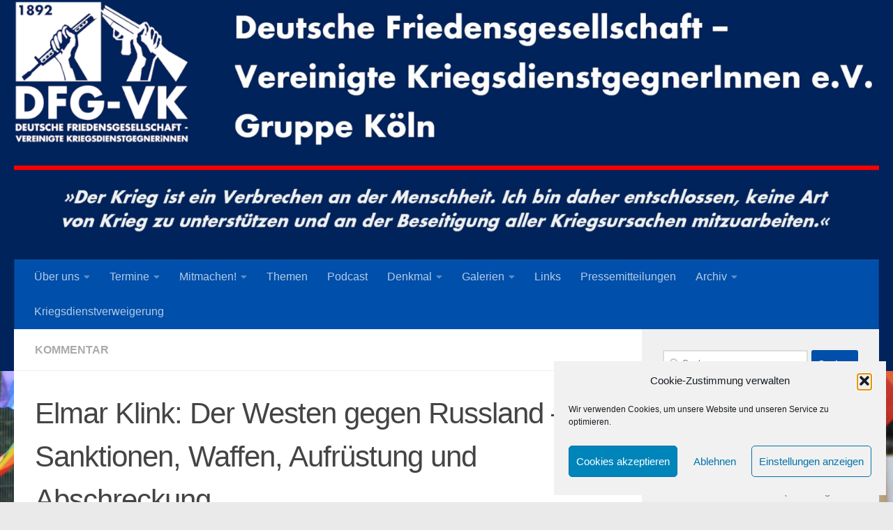

--- FILE ---
content_type: text/html; charset=UTF-8
request_url: https://www.friedenkoeln.de/?p=17083
body_size: 30631
content:
<!DOCTYPE html>
<html class="no-js" lang="de">
<head>
  <meta charset="UTF-8">
  <meta name="viewport" content="width=device-width, initial-scale=1.0">
  <link rel="profile" href="https://gmpg.org/xfn/11" />
  <link rel="pingback" href="https://www.friedenkoeln.de/xmlrpc.php">

  <title>Elmar Klink: Der Westen gegen Russland – mit Sanktionen, Waffen, Aufrüstung und Abschreckung &#8211; Deutsche Friedensgesellschaft &#8211; Vereinigte KriegsdienstgegnerInnen e. V. (DFG-VK) Gruppe Köln</title>
<meta name='robots' content='max-image-preview:large' />
<script>document.documentElement.className = document.documentElement.className.replace("no-js","js");</script>
<link rel="alternate" type="application/rss+xml" title="Deutsche Friedensgesellschaft - Vereinigte KriegsdienstgegnerInnen e. V. (DFG-VK) Gruppe Köln &raquo; Feed" href="https://www.friedenkoeln.de/?feed=rss2" />
<link rel="alternate" type="application/rss+xml" title="Deutsche Friedensgesellschaft - Vereinigte KriegsdienstgegnerInnen e. V. (DFG-VK) Gruppe Köln &raquo; Kommentar-Feed" href="https://www.friedenkoeln.de/?feed=comments-rss2" />
<link rel="alternate" type="application/rss+xml" title="Deutsche Friedensgesellschaft - Vereinigte KriegsdienstgegnerInnen e. V. (DFG-VK) Gruppe Köln &raquo; Kommentar-Feed zu Elmar Klink: Der Westen gegen Russland – mit Sanktionen, Waffen, Aufrüstung und Abschreckung" href="https://www.friedenkoeln.de/?feed=rss2&#038;p=17083" />
<link rel="alternate" title="oEmbed (JSON)" type="application/json+oembed" href="https://www.friedenkoeln.de/index.php?rest_route=%2Foembed%2F1.0%2Fembed&#038;url=https%3A%2F%2Fwww.friedenkoeln.de%2F%3Fp%3D17083" />
<link rel="alternate" title="oEmbed (XML)" type="text/xml+oembed" href="https://www.friedenkoeln.de/index.php?rest_route=%2Foembed%2F1.0%2Fembed&#038;url=https%3A%2F%2Fwww.friedenkoeln.de%2F%3Fp%3D17083&#038;format=xml" />
<style id='wp-img-auto-sizes-contain-inline-css'>
img:is([sizes=auto i],[sizes^="auto," i]){contain-intrinsic-size:3000px 1500px}
/*# sourceURL=wp-img-auto-sizes-contain-inline-css */
</style>
<style id='wp-emoji-styles-inline-css'>

	img.wp-smiley, img.emoji {
		display: inline !important;
		border: none !important;
		box-shadow: none !important;
		height: 1em !important;
		width: 1em !important;
		margin: 0 0.07em !important;
		vertical-align: -0.1em !important;
		background: none !important;
		padding: 0 !important;
	}
/*# sourceURL=wp-emoji-styles-inline-css */
</style>
<style id='wp-block-library-inline-css'>
:root{--wp-block-synced-color:#7a00df;--wp-block-synced-color--rgb:122,0,223;--wp-bound-block-color:var(--wp-block-synced-color);--wp-editor-canvas-background:#ddd;--wp-admin-theme-color:#007cba;--wp-admin-theme-color--rgb:0,124,186;--wp-admin-theme-color-darker-10:#006ba1;--wp-admin-theme-color-darker-10--rgb:0,107,160.5;--wp-admin-theme-color-darker-20:#005a87;--wp-admin-theme-color-darker-20--rgb:0,90,135;--wp-admin-border-width-focus:2px}@media (min-resolution:192dpi){:root{--wp-admin-border-width-focus:1.5px}}.wp-element-button{cursor:pointer}:root .has-very-light-gray-background-color{background-color:#eee}:root .has-very-dark-gray-background-color{background-color:#313131}:root .has-very-light-gray-color{color:#eee}:root .has-very-dark-gray-color{color:#313131}:root .has-vivid-green-cyan-to-vivid-cyan-blue-gradient-background{background:linear-gradient(135deg,#00d084,#0693e3)}:root .has-purple-crush-gradient-background{background:linear-gradient(135deg,#34e2e4,#4721fb 50%,#ab1dfe)}:root .has-hazy-dawn-gradient-background{background:linear-gradient(135deg,#faaca8,#dad0ec)}:root .has-subdued-olive-gradient-background{background:linear-gradient(135deg,#fafae1,#67a671)}:root .has-atomic-cream-gradient-background{background:linear-gradient(135deg,#fdd79a,#004a59)}:root .has-nightshade-gradient-background{background:linear-gradient(135deg,#330968,#31cdcf)}:root .has-midnight-gradient-background{background:linear-gradient(135deg,#020381,#2874fc)}:root{--wp--preset--font-size--normal:16px;--wp--preset--font-size--huge:42px}.has-regular-font-size{font-size:1em}.has-larger-font-size{font-size:2.625em}.has-normal-font-size{font-size:var(--wp--preset--font-size--normal)}.has-huge-font-size{font-size:var(--wp--preset--font-size--huge)}.has-text-align-center{text-align:center}.has-text-align-left{text-align:left}.has-text-align-right{text-align:right}.has-fit-text{white-space:nowrap!important}#end-resizable-editor-section{display:none}.aligncenter{clear:both}.items-justified-left{justify-content:flex-start}.items-justified-center{justify-content:center}.items-justified-right{justify-content:flex-end}.items-justified-space-between{justify-content:space-between}.screen-reader-text{border:0;clip-path:inset(50%);height:1px;margin:-1px;overflow:hidden;padding:0;position:absolute;width:1px;word-wrap:normal!important}.screen-reader-text:focus{background-color:#ddd;clip-path:none;color:#444;display:block;font-size:1em;height:auto;left:5px;line-height:normal;padding:15px 23px 14px;text-decoration:none;top:5px;width:auto;z-index:100000}html :where(.has-border-color){border-style:solid}html :where([style*=border-top-color]){border-top-style:solid}html :where([style*=border-right-color]){border-right-style:solid}html :where([style*=border-bottom-color]){border-bottom-style:solid}html :where([style*=border-left-color]){border-left-style:solid}html :where([style*=border-width]){border-style:solid}html :where([style*=border-top-width]){border-top-style:solid}html :where([style*=border-right-width]){border-right-style:solid}html :where([style*=border-bottom-width]){border-bottom-style:solid}html :where([style*=border-left-width]){border-left-style:solid}html :where(img[class*=wp-image-]){height:auto;max-width:100%}:where(figure){margin:0 0 1em}html :where(.is-position-sticky){--wp-admin--admin-bar--position-offset:var(--wp-admin--admin-bar--height,0px)}@media screen and (max-width:600px){html :where(.is-position-sticky){--wp-admin--admin-bar--position-offset:0px}}

/*# sourceURL=wp-block-library-inline-css */
</style><style id='wp-block-image-inline-css'>
.wp-block-image>a,.wp-block-image>figure>a{display:inline-block}.wp-block-image img{box-sizing:border-box;height:auto;max-width:100%;vertical-align:bottom}@media not (prefers-reduced-motion){.wp-block-image img.hide{visibility:hidden}.wp-block-image img.show{animation:show-content-image .4s}}.wp-block-image[style*=border-radius] img,.wp-block-image[style*=border-radius]>a{border-radius:inherit}.wp-block-image.has-custom-border img{box-sizing:border-box}.wp-block-image.aligncenter{text-align:center}.wp-block-image.alignfull>a,.wp-block-image.alignwide>a{width:100%}.wp-block-image.alignfull img,.wp-block-image.alignwide img{height:auto;width:100%}.wp-block-image .aligncenter,.wp-block-image .alignleft,.wp-block-image .alignright,.wp-block-image.aligncenter,.wp-block-image.alignleft,.wp-block-image.alignright{display:table}.wp-block-image .aligncenter>figcaption,.wp-block-image .alignleft>figcaption,.wp-block-image .alignright>figcaption,.wp-block-image.aligncenter>figcaption,.wp-block-image.alignleft>figcaption,.wp-block-image.alignright>figcaption{caption-side:bottom;display:table-caption}.wp-block-image .alignleft{float:left;margin:.5em 1em .5em 0}.wp-block-image .alignright{float:right;margin:.5em 0 .5em 1em}.wp-block-image .aligncenter{margin-left:auto;margin-right:auto}.wp-block-image :where(figcaption){margin-bottom:1em;margin-top:.5em}.wp-block-image.is-style-circle-mask img{border-radius:9999px}@supports ((-webkit-mask-image:none) or (mask-image:none)) or (-webkit-mask-image:none){.wp-block-image.is-style-circle-mask img{border-radius:0;-webkit-mask-image:url('data:image/svg+xml;utf8,<svg viewBox="0 0 100 100" xmlns="http://www.w3.org/2000/svg"><circle cx="50" cy="50" r="50"/></svg>');mask-image:url('data:image/svg+xml;utf8,<svg viewBox="0 0 100 100" xmlns="http://www.w3.org/2000/svg"><circle cx="50" cy="50" r="50"/></svg>');mask-mode:alpha;-webkit-mask-position:center;mask-position:center;-webkit-mask-repeat:no-repeat;mask-repeat:no-repeat;-webkit-mask-size:contain;mask-size:contain}}:root :where(.wp-block-image.is-style-rounded img,.wp-block-image .is-style-rounded img){border-radius:9999px}.wp-block-image figure{margin:0}.wp-lightbox-container{display:flex;flex-direction:column;position:relative}.wp-lightbox-container img{cursor:zoom-in}.wp-lightbox-container img:hover+button{opacity:1}.wp-lightbox-container button{align-items:center;backdrop-filter:blur(16px) saturate(180%);background-color:#5a5a5a40;border:none;border-radius:4px;cursor:zoom-in;display:flex;height:20px;justify-content:center;opacity:0;padding:0;position:absolute;right:16px;text-align:center;top:16px;width:20px;z-index:100}@media not (prefers-reduced-motion){.wp-lightbox-container button{transition:opacity .2s ease}}.wp-lightbox-container button:focus-visible{outline:3px auto #5a5a5a40;outline:3px auto -webkit-focus-ring-color;outline-offset:3px}.wp-lightbox-container button:hover{cursor:pointer;opacity:1}.wp-lightbox-container button:focus{opacity:1}.wp-lightbox-container button:focus,.wp-lightbox-container button:hover,.wp-lightbox-container button:not(:hover):not(:active):not(.has-background){background-color:#5a5a5a40;border:none}.wp-lightbox-overlay{box-sizing:border-box;cursor:zoom-out;height:100vh;left:0;overflow:hidden;position:fixed;top:0;visibility:hidden;width:100%;z-index:100000}.wp-lightbox-overlay .close-button{align-items:center;cursor:pointer;display:flex;justify-content:center;min-height:40px;min-width:40px;padding:0;position:absolute;right:calc(env(safe-area-inset-right) + 16px);top:calc(env(safe-area-inset-top) + 16px);z-index:5000000}.wp-lightbox-overlay .close-button:focus,.wp-lightbox-overlay .close-button:hover,.wp-lightbox-overlay .close-button:not(:hover):not(:active):not(.has-background){background:none;border:none}.wp-lightbox-overlay .lightbox-image-container{height:var(--wp--lightbox-container-height);left:50%;overflow:hidden;position:absolute;top:50%;transform:translate(-50%,-50%);transform-origin:top left;width:var(--wp--lightbox-container-width);z-index:9999999999}.wp-lightbox-overlay .wp-block-image{align-items:center;box-sizing:border-box;display:flex;height:100%;justify-content:center;margin:0;position:relative;transform-origin:0 0;width:100%;z-index:3000000}.wp-lightbox-overlay .wp-block-image img{height:var(--wp--lightbox-image-height);min-height:var(--wp--lightbox-image-height);min-width:var(--wp--lightbox-image-width);width:var(--wp--lightbox-image-width)}.wp-lightbox-overlay .wp-block-image figcaption{display:none}.wp-lightbox-overlay button{background:none;border:none}.wp-lightbox-overlay .scrim{background-color:#fff;height:100%;opacity:.9;position:absolute;width:100%;z-index:2000000}.wp-lightbox-overlay.active{visibility:visible}@media not (prefers-reduced-motion){.wp-lightbox-overlay.active{animation:turn-on-visibility .25s both}.wp-lightbox-overlay.active img{animation:turn-on-visibility .35s both}.wp-lightbox-overlay.show-closing-animation:not(.active){animation:turn-off-visibility .35s both}.wp-lightbox-overlay.show-closing-animation:not(.active) img{animation:turn-off-visibility .25s both}.wp-lightbox-overlay.zoom.active{animation:none;opacity:1;visibility:visible}.wp-lightbox-overlay.zoom.active .lightbox-image-container{animation:lightbox-zoom-in .4s}.wp-lightbox-overlay.zoom.active .lightbox-image-container img{animation:none}.wp-lightbox-overlay.zoom.active .scrim{animation:turn-on-visibility .4s forwards}.wp-lightbox-overlay.zoom.show-closing-animation:not(.active){animation:none}.wp-lightbox-overlay.zoom.show-closing-animation:not(.active) .lightbox-image-container{animation:lightbox-zoom-out .4s}.wp-lightbox-overlay.zoom.show-closing-animation:not(.active) .lightbox-image-container img{animation:none}.wp-lightbox-overlay.zoom.show-closing-animation:not(.active) .scrim{animation:turn-off-visibility .4s forwards}}@keyframes show-content-image{0%{visibility:hidden}99%{visibility:hidden}to{visibility:visible}}@keyframes turn-on-visibility{0%{opacity:0}to{opacity:1}}@keyframes turn-off-visibility{0%{opacity:1;visibility:visible}99%{opacity:0;visibility:visible}to{opacity:0;visibility:hidden}}@keyframes lightbox-zoom-in{0%{transform:translate(calc((-100vw + var(--wp--lightbox-scrollbar-width))/2 + var(--wp--lightbox-initial-left-position)),calc(-50vh + var(--wp--lightbox-initial-top-position))) scale(var(--wp--lightbox-scale))}to{transform:translate(-50%,-50%) scale(1)}}@keyframes lightbox-zoom-out{0%{transform:translate(-50%,-50%) scale(1);visibility:visible}99%{visibility:visible}to{transform:translate(calc((-100vw + var(--wp--lightbox-scrollbar-width))/2 + var(--wp--lightbox-initial-left-position)),calc(-50vh + var(--wp--lightbox-initial-top-position))) scale(var(--wp--lightbox-scale));visibility:hidden}}
/*# sourceURL=https://www.friedenkoeln.de/wp-includes/blocks/image/style.min.css */
</style>
<style id='wp-block-embed-inline-css'>
.wp-block-embed.alignleft,.wp-block-embed.alignright,.wp-block[data-align=left]>[data-type="core/embed"],.wp-block[data-align=right]>[data-type="core/embed"]{max-width:360px;width:100%}.wp-block-embed.alignleft .wp-block-embed__wrapper,.wp-block-embed.alignright .wp-block-embed__wrapper,.wp-block[data-align=left]>[data-type="core/embed"] .wp-block-embed__wrapper,.wp-block[data-align=right]>[data-type="core/embed"] .wp-block-embed__wrapper{min-width:280px}.wp-block-cover .wp-block-embed{min-height:240px;min-width:320px}.wp-block-embed{overflow-wrap:break-word}.wp-block-embed :where(figcaption){margin-bottom:1em;margin-top:.5em}.wp-block-embed iframe{max-width:100%}.wp-block-embed__wrapper{position:relative}.wp-embed-responsive .wp-has-aspect-ratio .wp-block-embed__wrapper:before{content:"";display:block;padding-top:50%}.wp-embed-responsive .wp-has-aspect-ratio iframe{bottom:0;height:100%;left:0;position:absolute;right:0;top:0;width:100%}.wp-embed-responsive .wp-embed-aspect-21-9 .wp-block-embed__wrapper:before{padding-top:42.85%}.wp-embed-responsive .wp-embed-aspect-18-9 .wp-block-embed__wrapper:before{padding-top:50%}.wp-embed-responsive .wp-embed-aspect-16-9 .wp-block-embed__wrapper:before{padding-top:56.25%}.wp-embed-responsive .wp-embed-aspect-4-3 .wp-block-embed__wrapper:before{padding-top:75%}.wp-embed-responsive .wp-embed-aspect-1-1 .wp-block-embed__wrapper:before{padding-top:100%}.wp-embed-responsive .wp-embed-aspect-9-16 .wp-block-embed__wrapper:before{padding-top:177.77%}.wp-embed-responsive .wp-embed-aspect-1-2 .wp-block-embed__wrapper:before{padding-top:200%}
/*# sourceURL=https://www.friedenkoeln.de/wp-includes/blocks/embed/style.min.css */
</style>
<style id='wp-block-paragraph-inline-css'>
.is-small-text{font-size:.875em}.is-regular-text{font-size:1em}.is-large-text{font-size:2.25em}.is-larger-text{font-size:3em}.has-drop-cap:not(:focus):first-letter{float:left;font-size:8.4em;font-style:normal;font-weight:100;line-height:.68;margin:.05em .1em 0 0;text-transform:uppercase}body.rtl .has-drop-cap:not(:focus):first-letter{float:none;margin-left:.1em}p.has-drop-cap.has-background{overflow:hidden}:root :where(p.has-background){padding:1.25em 2.375em}:where(p.has-text-color:not(.has-link-color)) a{color:inherit}p.has-text-align-left[style*="writing-mode:vertical-lr"],p.has-text-align-right[style*="writing-mode:vertical-rl"]{rotate:180deg}
/*# sourceURL=https://www.friedenkoeln.de/wp-includes/blocks/paragraph/style.min.css */
</style>
<style id='global-styles-inline-css'>
:root{--wp--preset--aspect-ratio--square: 1;--wp--preset--aspect-ratio--4-3: 4/3;--wp--preset--aspect-ratio--3-4: 3/4;--wp--preset--aspect-ratio--3-2: 3/2;--wp--preset--aspect-ratio--2-3: 2/3;--wp--preset--aspect-ratio--16-9: 16/9;--wp--preset--aspect-ratio--9-16: 9/16;--wp--preset--color--black: #000000;--wp--preset--color--cyan-bluish-gray: #abb8c3;--wp--preset--color--white: #ffffff;--wp--preset--color--pale-pink: #f78da7;--wp--preset--color--vivid-red: #cf2e2e;--wp--preset--color--luminous-vivid-orange: #ff6900;--wp--preset--color--luminous-vivid-amber: #fcb900;--wp--preset--color--light-green-cyan: #7bdcb5;--wp--preset--color--vivid-green-cyan: #00d084;--wp--preset--color--pale-cyan-blue: #8ed1fc;--wp--preset--color--vivid-cyan-blue: #0693e3;--wp--preset--color--vivid-purple: #9b51e0;--wp--preset--gradient--vivid-cyan-blue-to-vivid-purple: linear-gradient(135deg,rgb(6,147,227) 0%,rgb(155,81,224) 100%);--wp--preset--gradient--light-green-cyan-to-vivid-green-cyan: linear-gradient(135deg,rgb(122,220,180) 0%,rgb(0,208,130) 100%);--wp--preset--gradient--luminous-vivid-amber-to-luminous-vivid-orange: linear-gradient(135deg,rgb(252,185,0) 0%,rgb(255,105,0) 100%);--wp--preset--gradient--luminous-vivid-orange-to-vivid-red: linear-gradient(135deg,rgb(255,105,0) 0%,rgb(207,46,46) 100%);--wp--preset--gradient--very-light-gray-to-cyan-bluish-gray: linear-gradient(135deg,rgb(238,238,238) 0%,rgb(169,184,195) 100%);--wp--preset--gradient--cool-to-warm-spectrum: linear-gradient(135deg,rgb(74,234,220) 0%,rgb(151,120,209) 20%,rgb(207,42,186) 40%,rgb(238,44,130) 60%,rgb(251,105,98) 80%,rgb(254,248,76) 100%);--wp--preset--gradient--blush-light-purple: linear-gradient(135deg,rgb(255,206,236) 0%,rgb(152,150,240) 100%);--wp--preset--gradient--blush-bordeaux: linear-gradient(135deg,rgb(254,205,165) 0%,rgb(254,45,45) 50%,rgb(107,0,62) 100%);--wp--preset--gradient--luminous-dusk: linear-gradient(135deg,rgb(255,203,112) 0%,rgb(199,81,192) 50%,rgb(65,88,208) 100%);--wp--preset--gradient--pale-ocean: linear-gradient(135deg,rgb(255,245,203) 0%,rgb(182,227,212) 50%,rgb(51,167,181) 100%);--wp--preset--gradient--electric-grass: linear-gradient(135deg,rgb(202,248,128) 0%,rgb(113,206,126) 100%);--wp--preset--gradient--midnight: linear-gradient(135deg,rgb(2,3,129) 0%,rgb(40,116,252) 100%);--wp--preset--font-size--small: 13px;--wp--preset--font-size--medium: 20px;--wp--preset--font-size--large: 36px;--wp--preset--font-size--x-large: 42px;--wp--preset--spacing--20: 0.44rem;--wp--preset--spacing--30: 0.67rem;--wp--preset--spacing--40: 1rem;--wp--preset--spacing--50: 1.5rem;--wp--preset--spacing--60: 2.25rem;--wp--preset--spacing--70: 3.38rem;--wp--preset--spacing--80: 5.06rem;--wp--preset--shadow--natural: 6px 6px 9px rgba(0, 0, 0, 0.2);--wp--preset--shadow--deep: 12px 12px 50px rgba(0, 0, 0, 0.4);--wp--preset--shadow--sharp: 6px 6px 0px rgba(0, 0, 0, 0.2);--wp--preset--shadow--outlined: 6px 6px 0px -3px rgb(255, 255, 255), 6px 6px rgb(0, 0, 0);--wp--preset--shadow--crisp: 6px 6px 0px rgb(0, 0, 0);}:where(.is-layout-flex){gap: 0.5em;}:where(.is-layout-grid){gap: 0.5em;}body .is-layout-flex{display: flex;}.is-layout-flex{flex-wrap: wrap;align-items: center;}.is-layout-flex > :is(*, div){margin: 0;}body .is-layout-grid{display: grid;}.is-layout-grid > :is(*, div){margin: 0;}:where(.wp-block-columns.is-layout-flex){gap: 2em;}:where(.wp-block-columns.is-layout-grid){gap: 2em;}:where(.wp-block-post-template.is-layout-flex){gap: 1.25em;}:where(.wp-block-post-template.is-layout-grid){gap: 1.25em;}.has-black-color{color: var(--wp--preset--color--black) !important;}.has-cyan-bluish-gray-color{color: var(--wp--preset--color--cyan-bluish-gray) !important;}.has-white-color{color: var(--wp--preset--color--white) !important;}.has-pale-pink-color{color: var(--wp--preset--color--pale-pink) !important;}.has-vivid-red-color{color: var(--wp--preset--color--vivid-red) !important;}.has-luminous-vivid-orange-color{color: var(--wp--preset--color--luminous-vivid-orange) !important;}.has-luminous-vivid-amber-color{color: var(--wp--preset--color--luminous-vivid-amber) !important;}.has-light-green-cyan-color{color: var(--wp--preset--color--light-green-cyan) !important;}.has-vivid-green-cyan-color{color: var(--wp--preset--color--vivid-green-cyan) !important;}.has-pale-cyan-blue-color{color: var(--wp--preset--color--pale-cyan-blue) !important;}.has-vivid-cyan-blue-color{color: var(--wp--preset--color--vivid-cyan-blue) !important;}.has-vivid-purple-color{color: var(--wp--preset--color--vivid-purple) !important;}.has-black-background-color{background-color: var(--wp--preset--color--black) !important;}.has-cyan-bluish-gray-background-color{background-color: var(--wp--preset--color--cyan-bluish-gray) !important;}.has-white-background-color{background-color: var(--wp--preset--color--white) !important;}.has-pale-pink-background-color{background-color: var(--wp--preset--color--pale-pink) !important;}.has-vivid-red-background-color{background-color: var(--wp--preset--color--vivid-red) !important;}.has-luminous-vivid-orange-background-color{background-color: var(--wp--preset--color--luminous-vivid-orange) !important;}.has-luminous-vivid-amber-background-color{background-color: var(--wp--preset--color--luminous-vivid-amber) !important;}.has-light-green-cyan-background-color{background-color: var(--wp--preset--color--light-green-cyan) !important;}.has-vivid-green-cyan-background-color{background-color: var(--wp--preset--color--vivid-green-cyan) !important;}.has-pale-cyan-blue-background-color{background-color: var(--wp--preset--color--pale-cyan-blue) !important;}.has-vivid-cyan-blue-background-color{background-color: var(--wp--preset--color--vivid-cyan-blue) !important;}.has-vivid-purple-background-color{background-color: var(--wp--preset--color--vivid-purple) !important;}.has-black-border-color{border-color: var(--wp--preset--color--black) !important;}.has-cyan-bluish-gray-border-color{border-color: var(--wp--preset--color--cyan-bluish-gray) !important;}.has-white-border-color{border-color: var(--wp--preset--color--white) !important;}.has-pale-pink-border-color{border-color: var(--wp--preset--color--pale-pink) !important;}.has-vivid-red-border-color{border-color: var(--wp--preset--color--vivid-red) !important;}.has-luminous-vivid-orange-border-color{border-color: var(--wp--preset--color--luminous-vivid-orange) !important;}.has-luminous-vivid-amber-border-color{border-color: var(--wp--preset--color--luminous-vivid-amber) !important;}.has-light-green-cyan-border-color{border-color: var(--wp--preset--color--light-green-cyan) !important;}.has-vivid-green-cyan-border-color{border-color: var(--wp--preset--color--vivid-green-cyan) !important;}.has-pale-cyan-blue-border-color{border-color: var(--wp--preset--color--pale-cyan-blue) !important;}.has-vivid-cyan-blue-border-color{border-color: var(--wp--preset--color--vivid-cyan-blue) !important;}.has-vivid-purple-border-color{border-color: var(--wp--preset--color--vivid-purple) !important;}.has-vivid-cyan-blue-to-vivid-purple-gradient-background{background: var(--wp--preset--gradient--vivid-cyan-blue-to-vivid-purple) !important;}.has-light-green-cyan-to-vivid-green-cyan-gradient-background{background: var(--wp--preset--gradient--light-green-cyan-to-vivid-green-cyan) !important;}.has-luminous-vivid-amber-to-luminous-vivid-orange-gradient-background{background: var(--wp--preset--gradient--luminous-vivid-amber-to-luminous-vivid-orange) !important;}.has-luminous-vivid-orange-to-vivid-red-gradient-background{background: var(--wp--preset--gradient--luminous-vivid-orange-to-vivid-red) !important;}.has-very-light-gray-to-cyan-bluish-gray-gradient-background{background: var(--wp--preset--gradient--very-light-gray-to-cyan-bluish-gray) !important;}.has-cool-to-warm-spectrum-gradient-background{background: var(--wp--preset--gradient--cool-to-warm-spectrum) !important;}.has-blush-light-purple-gradient-background{background: var(--wp--preset--gradient--blush-light-purple) !important;}.has-blush-bordeaux-gradient-background{background: var(--wp--preset--gradient--blush-bordeaux) !important;}.has-luminous-dusk-gradient-background{background: var(--wp--preset--gradient--luminous-dusk) !important;}.has-pale-ocean-gradient-background{background: var(--wp--preset--gradient--pale-ocean) !important;}.has-electric-grass-gradient-background{background: var(--wp--preset--gradient--electric-grass) !important;}.has-midnight-gradient-background{background: var(--wp--preset--gradient--midnight) !important;}.has-small-font-size{font-size: var(--wp--preset--font-size--small) !important;}.has-medium-font-size{font-size: var(--wp--preset--font-size--medium) !important;}.has-large-font-size{font-size: var(--wp--preset--font-size--large) !important;}.has-x-large-font-size{font-size: var(--wp--preset--font-size--x-large) !important;}
/*# sourceURL=global-styles-inline-css */
</style>

<style id='classic-theme-styles-inline-css'>
/*! This file is auto-generated */
.wp-block-button__link{color:#fff;background-color:#32373c;border-radius:9999px;box-shadow:none;text-decoration:none;padding:calc(.667em + 2px) calc(1.333em + 2px);font-size:1.125em}.wp-block-file__button{background:#32373c;color:#fff;text-decoration:none}
/*# sourceURL=/wp-includes/css/classic-themes.min.css */
</style>
<link rel='stylesheet' id='responsive-lightbox-swipebox-css' href='https://www.friedenkoeln.de/wp-content/plugins/responsive-lightbox/assets/swipebox/swipebox.min.css?ver=1.5.2' media='all' />
<link rel='stylesheet' id='cmplz-general-css' href='https://www.friedenkoeln.de/wp-content/plugins/complianz-gdpr/assets/css/cookieblocker.min.css?ver=1765961201' media='all' />
<link rel='stylesheet' id='hueman-main-style-css' href='https://www.friedenkoeln.de/wp-content/themes/hueman/assets/front/css/main.min.css?ver=3.7.27' media='all' />
<style id='hueman-main-style-inline-css'>
body { font-family:'Roboto Condensed', Arial, sans-serif;font-size:1.00rem }@media only screen and (min-width: 720px) {
        .nav > li { font-size:1.00rem; }
      }::selection { background-color: #004faa; }
::-moz-selection { background-color: #004faa; }a,a>span.hu-external::after,.themeform label .required,#flexslider-featured .flex-direction-nav .flex-next:hover,#flexslider-featured .flex-direction-nav .flex-prev:hover,.post-hover:hover .post-title a,.post-title a:hover,.sidebar.s1 .post-nav li a:hover i,.content .post-nav li a:hover i,.post-related a:hover,.sidebar.s1 .widget_rss ul li a,#footer .widget_rss ul li a,.sidebar.s1 .widget_calendar a,#footer .widget_calendar a,.sidebar.s1 .alx-tab .tab-item-category a,.sidebar.s1 .alx-posts .post-item-category a,.sidebar.s1 .alx-tab li:hover .tab-item-title a,.sidebar.s1 .alx-tab li:hover .tab-item-comment a,.sidebar.s1 .alx-posts li:hover .post-item-title a,#footer .alx-tab .tab-item-category a,#footer .alx-posts .post-item-category a,#footer .alx-tab li:hover .tab-item-title a,#footer .alx-tab li:hover .tab-item-comment a,#footer .alx-posts li:hover .post-item-title a,.comment-tabs li.active a,.comment-awaiting-moderation,.child-menu a:hover,.child-menu .current_page_item > a,.wp-pagenavi a{ color: #004faa; }input[type="submit"],.themeform button[type="submit"],.sidebar.s1 .sidebar-top,.sidebar.s1 .sidebar-toggle,#flexslider-featured .flex-control-nav li a.flex-active,.post-tags a:hover,.sidebar.s1 .widget_calendar caption,#footer .widget_calendar caption,.author-bio .bio-avatar:after,.commentlist li.bypostauthor > .comment-body:after,.commentlist li.comment-author-admin > .comment-body:after{ background-color: #004faa; }.post-format .format-container { border-color: #004faa; }.sidebar.s1 .alx-tabs-nav li.active a,#footer .alx-tabs-nav li.active a,.comment-tabs li.active a,.wp-pagenavi a:hover,.wp-pagenavi a:active,.wp-pagenavi span.current{ border-bottom-color: #004faa!important; }.sidebar.s2 .post-nav li a:hover i,
.sidebar.s2 .widget_rss ul li a,
.sidebar.s2 .widget_calendar a,
.sidebar.s2 .alx-tab .tab-item-category a,
.sidebar.s2 .alx-posts .post-item-category a,
.sidebar.s2 .alx-tab li:hover .tab-item-title a,
.sidebar.s2 .alx-tab li:hover .tab-item-comment a,
.sidebar.s2 .alx-posts li:hover .post-item-title a { color: #00235b; }
.sidebar.s2 .sidebar-top,.sidebar.s2 .sidebar-toggle,.post-comments,.jp-play-bar,.jp-volume-bar-value,.sidebar.s2 .widget_calendar caption{ background-color: #00235b; }.sidebar.s2 .alx-tabs-nav li.active a { border-bottom-color: #00235b; }
.post-comments::before { border-right-color: #00235b; }
      .search-expand,
              #nav-topbar.nav-container { background-color: #004faa}@media only screen and (min-width: 720px) {
                #nav-topbar .nav ul { background-color: #004faa; }
              }#header { background-color: #00235b; }
@media only screen and (min-width: 720px) {
  #nav-header .nav ul { background-color: #00235b; }
}
        #header #nav-mobile { background-color: #004faa; }#nav-header.nav-container, #main-header-search .search-expand { background-color: #004faa; }
@media only screen and (min-width: 720px) {
  #nav-header .nav ul { background-color: #004faa; }
}
        #footer-bottom { background-color: #00235b; }body {background: #eaeaea url(https://www.friedenkoeln.de/wp-content/uploads/2019/08/DSC_0223-e1725551829523.jpg) no-repeat center center;background-attachment:fixed;background-size: cover;}

/*# sourceURL=hueman-main-style-inline-css */
</style>
<link rel='stylesheet' id='hueman-font-awesome-css' href='https://www.friedenkoeln.de/wp-content/themes/hueman/assets/front/css/font-awesome.min.css?ver=3.7.27' media='all' />
<link rel='stylesheet' id='newsletter-css' href='https://www.friedenkoeln.de/wp-content/plugins/newsletter/style.css?ver=9.1.0' media='all' />
<link rel='stylesheet' id='newsletter-popup-css' href='https://www.friedenkoeln.de/wp-content/plugins/newsletter/subscription/assets/popup.css?ver=9.1.0' media='all' />
<script src="https://www.friedenkoeln.de/wp-includes/js/jquery/jquery.min.js?ver=3.7.1" id="jquery-core-js"></script>
<script src="https://www.friedenkoeln.de/wp-includes/js/jquery/jquery-migrate.min.js?ver=3.4.1" id="jquery-migrate-js"></script>
<script src="https://www.friedenkoeln.de/wp-content/plugins/responsive-lightbox/assets/swipebox/jquery.swipebox.min.js?ver=1.5.2" id="responsive-lightbox-swipebox-js"></script>
<script src="https://www.friedenkoeln.de/wp-includes/js/underscore.min.js?ver=1.13.7" id="underscore-js"></script>
<script src="https://www.friedenkoeln.de/wp-content/plugins/responsive-lightbox/assets/infinitescroll/infinite-scroll.pkgd.min.js?ver=4.0.1" id="responsive-lightbox-infinite-scroll-js"></script>
<script id="responsive-lightbox-js-before">
var rlArgs = {"script":"swipebox","selector":"lightbox","customEvents":"","activeGalleries":true,"animation":true,"hideCloseButtonOnMobile":false,"removeBarsOnMobile":false,"hideBars":true,"hideBarsDelay":5000,"videoMaxWidth":1080,"useSVG":true,"loopAtEnd":false,"woocommerce_gallery":false,"ajaxurl":"https:\/\/www.friedenkoeln.de\/wp-admin\/admin-ajax.php","nonce":"6eac36f199","preview":false,"postId":17083,"scriptExtension":false};

//# sourceURL=responsive-lightbox-js-before
</script>
<script src="https://www.friedenkoeln.de/wp-content/plugins/responsive-lightbox/js/front.js?ver=2.5.5" id="responsive-lightbox-js"></script>
<script src="https://www.friedenkoeln.de/wp-content/themes/hueman/assets/front/js/libs/mobile-detect.min.js?ver=3.7.27" id="mobile-detect-js" defer></script>
<link rel="https://api.w.org/" href="https://www.friedenkoeln.de/index.php?rest_route=/" /><link rel="alternate" title="JSON" type="application/json" href="https://www.friedenkoeln.de/index.php?rest_route=/wp/v2/posts/17083" /><link rel="EditURI" type="application/rsd+xml" title="RSD" href="https://www.friedenkoeln.de/xmlrpc.php?rsd" />
<link rel="canonical" href="https://www.friedenkoeln.de/?p=17083" />
		<style type="text/css">.pp-podcast {opacity: 0;}</style>
					<style>.cmplz-hidden {
					display: none !important;
				}</style>    <link rel="preload" as="font" type="font/woff2" href="https://www.friedenkoeln.de/wp-content/themes/hueman/assets/front/webfonts/fa-brands-400.woff2?v=5.15.2" crossorigin="anonymous"/>
    <link rel="preload" as="font" type="font/woff2" href="https://www.friedenkoeln.de/wp-content/themes/hueman/assets/front/webfonts/fa-regular-400.woff2?v=5.15.2" crossorigin="anonymous"/>
    <link rel="preload" as="font" type="font/woff2" href="https://www.friedenkoeln.de/wp-content/themes/hueman/assets/front/webfonts/fa-solid-900.woff2?v=5.15.2" crossorigin="anonymous"/>
  <!--[if lt IE 9]>
<script src="https://www.friedenkoeln.de/wp-content/themes/hueman/assets/front/js/ie/html5shiv-printshiv.min.js"></script>
<script src="https://www.friedenkoeln.de/wp-content/themes/hueman/assets/front/js/ie/selectivizr.js"></script>
<![endif]-->
<link rel="icon" href="https://www.friedenkoeln.de/wp-content/uploads/2017/02/Logo-DFG-VK-blau-quadratisch-Entwurf-54x54.jpg" sizes="32x32" />
<link rel="icon" href="https://www.friedenkoeln.de/wp-content/uploads/2017/02/Logo-DFG-VK-blau-quadratisch-Entwurf.jpg" sizes="192x192" />
<link rel="apple-touch-icon" href="https://www.friedenkoeln.de/wp-content/uploads/2017/02/Logo-DFG-VK-blau-quadratisch-Entwurf.jpg" />
<meta name="msapplication-TileImage" content="https://www.friedenkoeln.de/wp-content/uploads/2017/02/Logo-DFG-VK-blau-quadratisch-Entwurf.jpg" />
</head>

<body data-rsssl=1 data-cmplz=1 class="wp-singular post-template-default single single-post postid-17083 single-format-standard wp-custom-logo wp-embed-responsive wp-theme-hueman col-2cl full-width header-desktop-sticky header-mobile-sticky hueman-3-7-27 chrome">
<div id="wrapper">
  <a class="screen-reader-text skip-link" href="#content">Zum Inhalt springen</a>
  
  <header id="header" class="main-menu-mobile-on one-mobile-menu main_menu header-ads-desktop header-ads-mobile  has-header-img">
        <nav class="nav-container group mobile-menu mobile-sticky " id="nav-mobile" data-menu-id="header-1">
  <div class="mobile-title-logo-in-header"><p class="site-title">                  <a class="custom-logo-link" href="https://www.friedenkoeln.de/" rel="home" title="Deutsche Friedensgesellschaft - Vereinigte KriegsdienstgegnerInnen e. V. (DFG-VK) Gruppe Köln | Homepage">Deutsche Friedensgesellschaft - Vereinigte KriegsdienstgegnerInnen e. V. (DFG-VK) Gruppe Köln</a>                </p></div>
        
                    <div class="nav-toggle"><i class="fas fa-bars"></i></div>
            
      <div class="nav-text"></div>
      <div class="nav-wrap container">
                  <ul class="nav container-inner group mobile-search">
                            <li>
                  <form role="search" method="get" class="search-form" action="https://www.friedenkoeln.de/">
				<label>
					<span class="screen-reader-text">Suche nach:</span>
					<input type="search" class="search-field" placeholder="Suchen …" value="" name="s" />
				</label>
				<input type="submit" class="search-submit" value="Suchen" />
			</form>                </li>
                      </ul>
                <ul id="menu-inhalt" class="nav container-inner group"><li id="menu-item-16236" class="menu-item menu-item-type-post_type menu-item-object-page menu-item-has-children menu-item-16236"><a href="https://www.friedenkoeln.de/?page_id=25">Über uns</a>
<ul class="sub-menu">
	<li id="menu-item-16365" class="menu-item menu-item-type-post_type menu-item-object-page menu-item-16365"><a href="https://www.friedenkoeln.de/?page_id=10134">Wer wir sind</a></li>
	<li id="menu-item-16366" class="menu-item menu-item-type-post_type menu-item-object-page menu-item-16366"><a href="https://www.friedenkoeln.de/?page_id=32">Kontakt</a></li>
	<li id="menu-item-18208" class="menu-item menu-item-type-post_type menu-item-object-page menu-item-18208"><a href="https://www.friedenkoeln.de/?page_id=18203">Bankverbindung</a></li>
	<li id="menu-item-17943" class="menu-item menu-item-type-taxonomy menu-item-object-category menu-item-17943"><a href="https://www.friedenkoeln.de/?cat=102">In eigener Sache</a></li>
	<li id="menu-item-16368" class="menu-item menu-item-type-post_type menu-item-object-page menu-item-16368"><a href="https://www.friedenkoeln.de/?page_id=10132">Berichte</a></li>
	<li id="menu-item-17988" class="menu-item menu-item-type-post_type menu-item-object-page menu-item-17988"><a href="https://www.friedenkoeln.de/?page_id=17318">Newsletter-Archiv</a></li>
	<li id="menu-item-16364" class="menu-item menu-item-type-post_type menu-item-object-page menu-item-privacy-policy menu-item-16364"><a rel="privacy-policy" href="https://www.friedenkoeln.de/?page_id=12252">Datenschutzerklärung</a></li>
	<li id="menu-item-16502" class="menu-item menu-item-type-post_type menu-item-object-page menu-item-16502"><a href="https://www.friedenkoeln.de/?page_id=16501">Cookie-Richtlinie (EU)</a></li>
	<li id="menu-item-16371" class="menu-item menu-item-type-post_type menu-item-object-page menu-item-16371"><a href="https://www.friedenkoeln.de/?page_id=10136">Haftungsausschluss</a></li>
	<li id="menu-item-16238" class="menu-item menu-item-type-post_type menu-item-object-page menu-item-has-children menu-item-16238"><a href="https://www.friedenkoeln.de/?page_id=7938">Geschichte</a>
	<ul class="sub-menu">
		<li id="menu-item-16376" class="menu-item menu-item-type-post_type menu-item-object-page menu-item-16376"><a href="https://www.friedenkoeln.de/?page_id=11225">Bertha von Suttner</a></li>
		<li id="menu-item-16377" class="menu-item menu-item-type-post_type menu-item-object-page menu-item-16377"><a href="https://www.friedenkoeln.de/?page_id=11229">Satoru Konishi</a></li>
		<li id="menu-item-16378" class="menu-item menu-item-type-post_type menu-item-object-page menu-item-16378"><a href="https://www.friedenkoeln.de/?page_id=11235">1912: späte Gründung der Kölner DFG-Gruppe</a></li>
		<li id="menu-item-16379" class="menu-item menu-item-type-post_type menu-item-object-page menu-item-16379"><a href="https://www.friedenkoeln.de/?page_id=11240">1918 – 1933: Die Kölner DFG in der Weimarer Republik</a></li>
		<li id="menu-item-16380" class="menu-item menu-item-type-post_type menu-item-object-page menu-item-16380"><a href="https://www.friedenkoeln.de/?page_id=11242">1945 – 1989: Kriegsdienstverweigerung und Kalter Krieg in Köln</a></li>
		<li id="menu-item-16381" class="menu-item menu-item-type-post_type menu-item-object-page menu-item-16381"><a href="https://www.friedenkoeln.de/?page_id=12112">Seit 1990: im vereinigten Deutschland</a></li>
	</ul>
</li>
	<li id="menu-item-16369" class="menu-item menu-item-type-post_type menu-item-object-page menu-item-16369"><a href="https://www.friedenkoeln.de/?page_id=11223">DFG-VK Bundesverband</a></li>
</ul>
</li>
<li id="menu-item-16237" class="menu-item menu-item-type-post_type menu-item-object-page menu-item-has-children menu-item-16237"><a href="https://www.friedenkoeln.de/?page_id=8701">Termine</a>
<ul class="sub-menu">
	<li id="menu-item-16373" class="menu-item menu-item-type-post_type menu-item-object-page menu-item-16373"><a href="https://www.friedenkoeln.de/?page_id=13366">Köln</a></li>
	<li id="menu-item-16374" class="menu-item menu-item-type-post_type menu-item-object-page menu-item-16374"><a href="https://www.friedenkoeln.de/?page_id=13752">Büchel</a></li>
	<li id="menu-item-16457" class="menu-item menu-item-type-post_type menu-item-object-page menu-item-16457"><a href="https://www.friedenkoeln.de/?page_id=15586">Online</a></li>
	<li id="menu-item-16375" class="menu-item menu-item-type-post_type menu-item-object-page menu-item-16375"><a href="https://www.friedenkoeln.de/?page_id=13364">Jahrestage</a></li>
</ul>
</li>
<li id="menu-item-16239" class="menu-item menu-item-type-post_type menu-item-object-page menu-item-has-children menu-item-16239"><a href="https://www.friedenkoeln.de/?page_id=10849">Mitmachen!</a>
<ul class="sub-menu">
	<li id="menu-item-17237" class="menu-item menu-item-type-post_type menu-item-object-page menu-item-17237"><a href="https://www.friedenkoeln.de/?page_id=17233">Mitglied werden!</a></li>
	<li id="menu-item-16382" class="menu-item menu-item-type-post_type menu-item-object-page menu-item-16382"><a href="https://www.friedenkoeln.de/?page_id=11208">Kampagnen unterstützen!</a></li>
	<li id="menu-item-16383" class="menu-item menu-item-type-post_type menu-item-object-page menu-item-16383"><a href="https://www.friedenkoeln.de/?page_id=11211">Mitanpacken!</a></li>
	<li id="menu-item-16367" class="menu-item menu-item-type-post_type menu-item-object-page menu-item-16367"><a href="https://www.friedenkoeln.de/?page_id=11294">#Hashtags</a></li>
	<li id="menu-item-16384" class="menu-item menu-item-type-post_type menu-item-object-page menu-item-16384"><a href="https://www.friedenkoeln.de/?page_id=11775">Praktisches und Hilfsmittel</a></li>
	<li id="menu-item-16370" class="menu-item menu-item-type-post_type menu-item-object-page menu-item-16370"><a href="https://www.friedenkoeln.de/?page_id=10739">Spenden</a></li>
</ul>
</li>
<li id="menu-item-16987" class="menu-item menu-item-type-post_type menu-item-object-page menu-item-16987"><a href="https://www.friedenkoeln.de/?page_id=16986">Themen</a></li>
<li id="menu-item-17135" class="menu-item menu-item-type-post_type menu-item-object-page menu-item-17135"><a href="https://www.friedenkoeln.de/?page_id=17133">Podcast</a></li>
<li id="menu-item-16243" class="menu-item menu-item-type-post_type menu-item-object-page menu-item-has-children menu-item-16243"><a href="https://www.friedenkoeln.de/?page_id=15530">Denkmal</a>
<ul class="sub-menu">
	<li id="menu-item-16825" class="menu-item menu-item-type-post_type menu-item-object-page menu-item-16825"><a href="https://www.friedenkoeln.de/?page_id=16817">Köln-Mülheim: “Krieg, Faschismus – nie wieder”</a></li>
	<li id="menu-item-16397" class="menu-item menu-item-type-post_type menu-item-object-page menu-item-16397"><a href="https://www.friedenkoeln.de/?page_id=15533">“Was kann man besseres tun, als den Krieg zu verraten?”</a></li>
	<li id="menu-item-16399" class="menu-item menu-item-type-post_type menu-item-object-page menu-item-16399"><a href="https://www.friedenkoeln.de/?page_id=8565">Graffiti</a></li>
</ul>
</li>
<li id="menu-item-16492" class="menu-item menu-item-type-post_type menu-item-object-page menu-item-has-children menu-item-16492"><a href="https://www.friedenkoeln.de/?page_id=16490">Galerien</a>
<ul class="sub-menu">
	<li id="menu-item-18290" class="menu-item menu-item-type-post_type menu-item-object-page menu-item-18290"><a href="https://www.friedenkoeln.de/?page_id=18288">Ostermarsch Köln 2024</a></li>
	<li id="menu-item-18052" class="menu-item menu-item-type-post_type menu-item-object-page menu-item-18052"><a href="https://www.friedenkoeln.de/?page_id=18047">Free Assange beim Geisterzug 2024</a></li>
	<li id="menu-item-17981" class="menu-item menu-item-type-post_type menu-item-object-page menu-item-17981"><a href="https://www.friedenkoeln.de/?page_id=17979">Internationaler Soldatengottesdienst 2024</a></li>
	<li id="menu-item-17937" class="menu-item menu-item-type-post_type menu-item-object-page menu-item-17937"><a href="https://www.friedenkoeln.de/?page_id=17935">Soldatengottesdienste</a></li>
	<li id="menu-item-17015" class="menu-item menu-item-type-post_type menu-item-object-rl_gallery menu-item-17015"><a href="https://www.friedenkoeln.de/?rl_gallery=ostermarsch-auftakt-2021-in-koeln">Ostermarsch-Auftakt 2021</a></li>
	<li id="menu-item-17016" class="menu-item menu-item-type-post_type menu-item-object-rl_gallery menu-item-17016"><a href="https://www.friedenkoeln.de/?rl_gallery=unser-engagement-fuer-eine-atomwaffenfreie-welt-in-bildern">Für eine atomwaffenfreie Welt</a></li>
</ul>
</li>
<li id="menu-item-16244" class="menu-item menu-item-type-post_type menu-item-object-page menu-item-16244"><a href="https://www.friedenkoeln.de/?page_id=43">Links</a></li>
<li id="menu-item-17014" class="menu-item menu-item-type-taxonomy menu-item-object-category menu-item-17014"><a href="https://www.friedenkoeln.de/?cat=87">Pressemitteilungen</a></li>
<li id="menu-item-16246" class="menu-item menu-item-type-post_type menu-item-object-page menu-item-has-children menu-item-16246"><a href="https://www.friedenkoeln.de/?page_id=11667">Archiv</a>
<ul class="sub-menu">
	<li id="menu-item-16240" class="menu-item menu-item-type-post_type menu-item-object-page menu-item-has-children menu-item-16240"><a href="https://www.friedenkoeln.de/?page_id=13108">Jugendliche + Bundeswehr</a>
	<ul class="sub-menu">
		<li id="menu-item-16386" class="menu-item menu-item-type-post_type menu-item-object-page menu-item-16386"><a href="https://www.friedenkoeln.de/?page_id=13117">Fakten</a></li>
		<li id="menu-item-16387" class="menu-item menu-item-type-post_type menu-item-object-page menu-item-16387"><a href="https://www.friedenkoeln.de/?page_id=13123">Kölner Aktionsbündnis</a></li>
		<li id="menu-item-16388" class="menu-item menu-item-type-post_type menu-item-object-page menu-item-16388"><a href="https://www.friedenkoeln.de/?page_id=13133">Briefe an Schulen</a></li>
		<li id="menu-item-16389" class="menu-item menu-item-type-post_type menu-item-object-page menu-item-16389"><a href="https://www.friedenkoeln.de/?page_id=13195">Brief an Google</a></li>
		<li id="menu-item-16390" class="menu-item menu-item-type-post_type menu-item-object-page menu-item-16390"><a href="https://www.friedenkoeln.de/?page_id=13668">Brief an Ströer</a></li>
	</ul>
</li>
	<li id="menu-item-16242" class="menu-item menu-item-type-post_type menu-item-object-page menu-item-has-children menu-item-16242"><a href="https://www.friedenkoeln.de/?page_id=15130">Büchel17</a>
	<ul class="sub-menu">
		<li id="menu-item-16394" class="menu-item menu-item-type-post_type menu-item-object-page menu-item-16394"><a href="https://www.friedenkoeln.de/?page_id=15137">Büchel17: Worum es geht</a></li>
		<li id="menu-item-16396" class="menu-item menu-item-type-post_type menu-item-object-page menu-item-16396"><a href="https://www.friedenkoeln.de/?page_id=15140">Büchel17: Medien</a></li>
		<li id="menu-item-16395" class="menu-item menu-item-type-post_type menu-item-object-page menu-item-16395"><a href="https://www.friedenkoeln.de/?page_id=15143">Büchel 17: Texte aus dem Gerichtssaal</a></li>
	</ul>
</li>
	<li id="menu-item-16241" class="menu-item menu-item-type-post_type menu-item-object-page menu-item-has-children menu-item-16241"><a href="https://www.friedenkoeln.de/?page_id=15296">Widerständige Alte</a>
	<ul class="sub-menu">
		<li id="menu-item-16391" class="menu-item menu-item-type-post_type menu-item-object-page menu-item-16391"><a href="https://www.friedenkoeln.de/?page_id=15300">Widerständige Alte: Worum es geht</a></li>
		<li id="menu-item-16392" class="menu-item menu-item-type-post_type menu-item-object-page menu-item-16392"><a href="https://www.friedenkoeln.de/?page_id=15303">Widerständige Alte: Texte aus dem Gerichtssaal</a></li>
		<li id="menu-item-16393" class="menu-item menu-item-type-post_type menu-item-object-page menu-item-16393"><a href="https://www.friedenkoeln.de/?page_id=15307">Widerständige Alte: Medien</a></li>
	</ul>
</li>
	<li id="menu-item-16398" class="menu-item menu-item-type-post_type menu-item-object-page menu-item-has-children menu-item-16398"><a href="https://www.friedenkoeln.de/?page_id=10500">Schülerkunstwettbewerb Frieden 2017</a>
	<ul class="sub-menu">
		<li id="menu-item-16401" class="menu-item menu-item-type-post_type menu-item-object-page menu-item-16401"><a href="https://www.friedenkoeln.de/?page_id=10578">Worum geht es?</a></li>
		<li id="menu-item-16402" class="menu-item menu-item-type-post_type menu-item-object-page menu-item-16402"><a href="https://www.friedenkoeln.de/?page_id=10597">Was wird gefeiert?</a></li>
		<li id="menu-item-16403" class="menu-item menu-item-type-post_type menu-item-object-page menu-item-16403"><a href="https://www.friedenkoeln.de/?page_id=10602">Teilnahmebedingungen</a></li>
		<li id="menu-item-16404" class="menu-item menu-item-type-post_type menu-item-object-page menu-item-16404"><a href="https://www.friedenkoeln.de/?page_id=10605">Ablauf</a></li>
		<li id="menu-item-16405" class="menu-item menu-item-type-post_type menu-item-object-page menu-item-16405"><a href="https://www.friedenkoeln.de/?page_id=10609">Die Jury</a></li>
		<li id="menu-item-16406" class="menu-item menu-item-type-post_type menu-item-object-page menu-item-16406"><a href="https://www.friedenkoeln.de/?page_id=10611">Die Preise</a></li>
		<li id="menu-item-16409" class="menu-item menu-item-type-post_type menu-item-object-page menu-item-16409"><a href="https://www.friedenkoeln.de/?page_id=10613">Wo erhalte ich Tipps?</a></li>
		<li id="menu-item-16410" class="menu-item menu-item-type-post_type menu-item-object-page menu-item-16410"><a href="https://www.friedenkoeln.de/?page_id=10505">Texte zu Frieden und Pazifismus</a></li>
		<li id="menu-item-16411" class="menu-item menu-item-type-post_type menu-item-object-page menu-item-16411"><a href="https://www.friedenkoeln.de/?page_id=10707">Für Erwachsene</a></li>
		<li id="menu-item-16412" class="menu-item menu-item-type-post_type menu-item-object-page menu-item-16412"><a href="https://www.friedenkoeln.de/?page_id=10615">Wer sind Veranstalter und Sponsoren?</a></li>
		<li id="menu-item-16413" class="menu-item menu-item-type-post_type menu-item-object-page menu-item-16413"><a href="https://www.friedenkoeln.de/?page_id=10744">Spenden für den Wettbewerb</a></li>
		<li id="menu-item-16414" class="menu-item menu-item-type-post_type menu-item-object-page menu-item-16414"><a href="https://www.friedenkoeln.de/?page_id=11265">Digitale Pressemappe</a></li>
	</ul>
</li>
	<li id="menu-item-16400" class="menu-item menu-item-type-post_type menu-item-object-page menu-item-16400"><a href="https://www.friedenkoeln.de/?page_id=12685">Wir sind hörbar – Rundfunksendungen mit Mitgliedern der DFG-VK Gruppe Köln</a></li>
	<li id="menu-item-16407" class="menu-item menu-item-type-post_type menu-item-object-page menu-item-16407"><a href="https://www.friedenkoeln.de/?page_id=7962">Debatte</a></li>
</ul>
</li>
<li id="menu-item-19461" class="menu-item menu-item-type-post_type menu-item-object-page menu-item-19461"><a href="https://www.friedenkoeln.de/?page_id=19452">Kriegsdienstverweigerung</a></li>
</ul>      </div>
</nav><!--/#nav-topbar-->  
  
  <div class="container group">
        <div class="container-inner">

                <div id="header-image-wrap">
              <div class="group hu-pad central-header-zone">
                                                  </div>

              <a href="https://www.friedenkoeln.de/" rel="home"><img src="https://www.friedenkoeln.de/wp-content/uploads/2022/01/cropped-Header-Website-final-1.png" width="1500" height="450" alt="" class="new-site-image" srcset="https://www.friedenkoeln.de/wp-content/uploads/2022/01/cropped-Header-Website-final-1.png 1500w, https://www.friedenkoeln.de/wp-content/uploads/2022/01/cropped-Header-Website-final-1-200x60.png 200w, https://www.friedenkoeln.de/wp-content/uploads/2022/01/cropped-Header-Website-final-1-768x230.png 768w" sizes="(max-width: 1500px) 100vw, 1500px" decoding="async" fetchpriority="high" /></a>          </div>
      
                <nav class="nav-container group desktop-menu " id="nav-header" data-menu-id="header-2">
    <div class="nav-text"><!-- put your mobile menu text here --></div>

  <div class="nav-wrap container">
        <ul id="menu-inhalt-1" class="nav container-inner group"><li class="menu-item menu-item-type-post_type menu-item-object-page menu-item-has-children menu-item-16236"><a href="https://www.friedenkoeln.de/?page_id=25">Über uns</a>
<ul class="sub-menu">
	<li class="menu-item menu-item-type-post_type menu-item-object-page menu-item-16365"><a href="https://www.friedenkoeln.de/?page_id=10134">Wer wir sind</a></li>
	<li class="menu-item menu-item-type-post_type menu-item-object-page menu-item-16366"><a href="https://www.friedenkoeln.de/?page_id=32">Kontakt</a></li>
	<li class="menu-item menu-item-type-post_type menu-item-object-page menu-item-18208"><a href="https://www.friedenkoeln.de/?page_id=18203">Bankverbindung</a></li>
	<li class="menu-item menu-item-type-taxonomy menu-item-object-category menu-item-17943"><a href="https://www.friedenkoeln.de/?cat=102">In eigener Sache</a></li>
	<li class="menu-item menu-item-type-post_type menu-item-object-page menu-item-16368"><a href="https://www.friedenkoeln.de/?page_id=10132">Berichte</a></li>
	<li class="menu-item menu-item-type-post_type menu-item-object-page menu-item-17988"><a href="https://www.friedenkoeln.de/?page_id=17318">Newsletter-Archiv</a></li>
	<li class="menu-item menu-item-type-post_type menu-item-object-page menu-item-privacy-policy menu-item-16364"><a rel="privacy-policy" href="https://www.friedenkoeln.de/?page_id=12252">Datenschutzerklärung</a></li>
	<li class="menu-item menu-item-type-post_type menu-item-object-page menu-item-16502"><a href="https://www.friedenkoeln.de/?page_id=16501">Cookie-Richtlinie (EU)</a></li>
	<li class="menu-item menu-item-type-post_type menu-item-object-page menu-item-16371"><a href="https://www.friedenkoeln.de/?page_id=10136">Haftungsausschluss</a></li>
	<li class="menu-item menu-item-type-post_type menu-item-object-page menu-item-has-children menu-item-16238"><a href="https://www.friedenkoeln.de/?page_id=7938">Geschichte</a>
	<ul class="sub-menu">
		<li class="menu-item menu-item-type-post_type menu-item-object-page menu-item-16376"><a href="https://www.friedenkoeln.de/?page_id=11225">Bertha von Suttner</a></li>
		<li class="menu-item menu-item-type-post_type menu-item-object-page menu-item-16377"><a href="https://www.friedenkoeln.de/?page_id=11229">Satoru Konishi</a></li>
		<li class="menu-item menu-item-type-post_type menu-item-object-page menu-item-16378"><a href="https://www.friedenkoeln.de/?page_id=11235">1912: späte Gründung der Kölner DFG-Gruppe</a></li>
		<li class="menu-item menu-item-type-post_type menu-item-object-page menu-item-16379"><a href="https://www.friedenkoeln.de/?page_id=11240">1918 – 1933: Die Kölner DFG in der Weimarer Republik</a></li>
		<li class="menu-item menu-item-type-post_type menu-item-object-page menu-item-16380"><a href="https://www.friedenkoeln.de/?page_id=11242">1945 – 1989: Kriegsdienstverweigerung und Kalter Krieg in Köln</a></li>
		<li class="menu-item menu-item-type-post_type menu-item-object-page menu-item-16381"><a href="https://www.friedenkoeln.de/?page_id=12112">Seit 1990: im vereinigten Deutschland</a></li>
	</ul>
</li>
	<li class="menu-item menu-item-type-post_type menu-item-object-page menu-item-16369"><a href="https://www.friedenkoeln.de/?page_id=11223">DFG-VK Bundesverband</a></li>
</ul>
</li>
<li class="menu-item menu-item-type-post_type menu-item-object-page menu-item-has-children menu-item-16237"><a href="https://www.friedenkoeln.de/?page_id=8701">Termine</a>
<ul class="sub-menu">
	<li class="menu-item menu-item-type-post_type menu-item-object-page menu-item-16373"><a href="https://www.friedenkoeln.de/?page_id=13366">Köln</a></li>
	<li class="menu-item menu-item-type-post_type menu-item-object-page menu-item-16374"><a href="https://www.friedenkoeln.de/?page_id=13752">Büchel</a></li>
	<li class="menu-item menu-item-type-post_type menu-item-object-page menu-item-16457"><a href="https://www.friedenkoeln.de/?page_id=15586">Online</a></li>
	<li class="menu-item menu-item-type-post_type menu-item-object-page menu-item-16375"><a href="https://www.friedenkoeln.de/?page_id=13364">Jahrestage</a></li>
</ul>
</li>
<li class="menu-item menu-item-type-post_type menu-item-object-page menu-item-has-children menu-item-16239"><a href="https://www.friedenkoeln.de/?page_id=10849">Mitmachen!</a>
<ul class="sub-menu">
	<li class="menu-item menu-item-type-post_type menu-item-object-page menu-item-17237"><a href="https://www.friedenkoeln.de/?page_id=17233">Mitglied werden!</a></li>
	<li class="menu-item menu-item-type-post_type menu-item-object-page menu-item-16382"><a href="https://www.friedenkoeln.de/?page_id=11208">Kampagnen unterstützen!</a></li>
	<li class="menu-item menu-item-type-post_type menu-item-object-page menu-item-16383"><a href="https://www.friedenkoeln.de/?page_id=11211">Mitanpacken!</a></li>
	<li class="menu-item menu-item-type-post_type menu-item-object-page menu-item-16367"><a href="https://www.friedenkoeln.de/?page_id=11294">#Hashtags</a></li>
	<li class="menu-item menu-item-type-post_type menu-item-object-page menu-item-16384"><a href="https://www.friedenkoeln.de/?page_id=11775">Praktisches und Hilfsmittel</a></li>
	<li class="menu-item menu-item-type-post_type menu-item-object-page menu-item-16370"><a href="https://www.friedenkoeln.de/?page_id=10739">Spenden</a></li>
</ul>
</li>
<li class="menu-item menu-item-type-post_type menu-item-object-page menu-item-16987"><a href="https://www.friedenkoeln.de/?page_id=16986">Themen</a></li>
<li class="menu-item menu-item-type-post_type menu-item-object-page menu-item-17135"><a href="https://www.friedenkoeln.de/?page_id=17133">Podcast</a></li>
<li class="menu-item menu-item-type-post_type menu-item-object-page menu-item-has-children menu-item-16243"><a href="https://www.friedenkoeln.de/?page_id=15530">Denkmal</a>
<ul class="sub-menu">
	<li class="menu-item menu-item-type-post_type menu-item-object-page menu-item-16825"><a href="https://www.friedenkoeln.de/?page_id=16817">Köln-Mülheim: “Krieg, Faschismus – nie wieder”</a></li>
	<li class="menu-item menu-item-type-post_type menu-item-object-page menu-item-16397"><a href="https://www.friedenkoeln.de/?page_id=15533">“Was kann man besseres tun, als den Krieg zu verraten?”</a></li>
	<li class="menu-item menu-item-type-post_type menu-item-object-page menu-item-16399"><a href="https://www.friedenkoeln.de/?page_id=8565">Graffiti</a></li>
</ul>
</li>
<li class="menu-item menu-item-type-post_type menu-item-object-page menu-item-has-children menu-item-16492"><a href="https://www.friedenkoeln.de/?page_id=16490">Galerien</a>
<ul class="sub-menu">
	<li class="menu-item menu-item-type-post_type menu-item-object-page menu-item-18290"><a href="https://www.friedenkoeln.de/?page_id=18288">Ostermarsch Köln 2024</a></li>
	<li class="menu-item menu-item-type-post_type menu-item-object-page menu-item-18052"><a href="https://www.friedenkoeln.de/?page_id=18047">Free Assange beim Geisterzug 2024</a></li>
	<li class="menu-item menu-item-type-post_type menu-item-object-page menu-item-17981"><a href="https://www.friedenkoeln.de/?page_id=17979">Internationaler Soldatengottesdienst 2024</a></li>
	<li class="menu-item menu-item-type-post_type menu-item-object-page menu-item-17937"><a href="https://www.friedenkoeln.de/?page_id=17935">Soldatengottesdienste</a></li>
	<li class="menu-item menu-item-type-post_type menu-item-object-rl_gallery menu-item-17015"><a href="https://www.friedenkoeln.de/?rl_gallery=ostermarsch-auftakt-2021-in-koeln">Ostermarsch-Auftakt 2021</a></li>
	<li class="menu-item menu-item-type-post_type menu-item-object-rl_gallery menu-item-17016"><a href="https://www.friedenkoeln.de/?rl_gallery=unser-engagement-fuer-eine-atomwaffenfreie-welt-in-bildern">Für eine atomwaffenfreie Welt</a></li>
</ul>
</li>
<li class="menu-item menu-item-type-post_type menu-item-object-page menu-item-16244"><a href="https://www.friedenkoeln.de/?page_id=43">Links</a></li>
<li class="menu-item menu-item-type-taxonomy menu-item-object-category menu-item-17014"><a href="https://www.friedenkoeln.de/?cat=87">Pressemitteilungen</a></li>
<li class="menu-item menu-item-type-post_type menu-item-object-page menu-item-has-children menu-item-16246"><a href="https://www.friedenkoeln.de/?page_id=11667">Archiv</a>
<ul class="sub-menu">
	<li class="menu-item menu-item-type-post_type menu-item-object-page menu-item-has-children menu-item-16240"><a href="https://www.friedenkoeln.de/?page_id=13108">Jugendliche + Bundeswehr</a>
	<ul class="sub-menu">
		<li class="menu-item menu-item-type-post_type menu-item-object-page menu-item-16386"><a href="https://www.friedenkoeln.de/?page_id=13117">Fakten</a></li>
		<li class="menu-item menu-item-type-post_type menu-item-object-page menu-item-16387"><a href="https://www.friedenkoeln.de/?page_id=13123">Kölner Aktionsbündnis</a></li>
		<li class="menu-item menu-item-type-post_type menu-item-object-page menu-item-16388"><a href="https://www.friedenkoeln.de/?page_id=13133">Briefe an Schulen</a></li>
		<li class="menu-item menu-item-type-post_type menu-item-object-page menu-item-16389"><a href="https://www.friedenkoeln.de/?page_id=13195">Brief an Google</a></li>
		<li class="menu-item menu-item-type-post_type menu-item-object-page menu-item-16390"><a href="https://www.friedenkoeln.de/?page_id=13668">Brief an Ströer</a></li>
	</ul>
</li>
	<li class="menu-item menu-item-type-post_type menu-item-object-page menu-item-has-children menu-item-16242"><a href="https://www.friedenkoeln.de/?page_id=15130">Büchel17</a>
	<ul class="sub-menu">
		<li class="menu-item menu-item-type-post_type menu-item-object-page menu-item-16394"><a href="https://www.friedenkoeln.de/?page_id=15137">Büchel17: Worum es geht</a></li>
		<li class="menu-item menu-item-type-post_type menu-item-object-page menu-item-16396"><a href="https://www.friedenkoeln.de/?page_id=15140">Büchel17: Medien</a></li>
		<li class="menu-item menu-item-type-post_type menu-item-object-page menu-item-16395"><a href="https://www.friedenkoeln.de/?page_id=15143">Büchel 17: Texte aus dem Gerichtssaal</a></li>
	</ul>
</li>
	<li class="menu-item menu-item-type-post_type menu-item-object-page menu-item-has-children menu-item-16241"><a href="https://www.friedenkoeln.de/?page_id=15296">Widerständige Alte</a>
	<ul class="sub-menu">
		<li class="menu-item menu-item-type-post_type menu-item-object-page menu-item-16391"><a href="https://www.friedenkoeln.de/?page_id=15300">Widerständige Alte: Worum es geht</a></li>
		<li class="menu-item menu-item-type-post_type menu-item-object-page menu-item-16392"><a href="https://www.friedenkoeln.de/?page_id=15303">Widerständige Alte: Texte aus dem Gerichtssaal</a></li>
		<li class="menu-item menu-item-type-post_type menu-item-object-page menu-item-16393"><a href="https://www.friedenkoeln.de/?page_id=15307">Widerständige Alte: Medien</a></li>
	</ul>
</li>
	<li class="menu-item menu-item-type-post_type menu-item-object-page menu-item-has-children menu-item-16398"><a href="https://www.friedenkoeln.de/?page_id=10500">Schülerkunstwettbewerb Frieden 2017</a>
	<ul class="sub-menu">
		<li class="menu-item menu-item-type-post_type menu-item-object-page menu-item-16401"><a href="https://www.friedenkoeln.de/?page_id=10578">Worum geht es?</a></li>
		<li class="menu-item menu-item-type-post_type menu-item-object-page menu-item-16402"><a href="https://www.friedenkoeln.de/?page_id=10597">Was wird gefeiert?</a></li>
		<li class="menu-item menu-item-type-post_type menu-item-object-page menu-item-16403"><a href="https://www.friedenkoeln.de/?page_id=10602">Teilnahmebedingungen</a></li>
		<li class="menu-item menu-item-type-post_type menu-item-object-page menu-item-16404"><a href="https://www.friedenkoeln.de/?page_id=10605">Ablauf</a></li>
		<li class="menu-item menu-item-type-post_type menu-item-object-page menu-item-16405"><a href="https://www.friedenkoeln.de/?page_id=10609">Die Jury</a></li>
		<li class="menu-item menu-item-type-post_type menu-item-object-page menu-item-16406"><a href="https://www.friedenkoeln.de/?page_id=10611">Die Preise</a></li>
		<li class="menu-item menu-item-type-post_type menu-item-object-page menu-item-16409"><a href="https://www.friedenkoeln.de/?page_id=10613">Wo erhalte ich Tipps?</a></li>
		<li class="menu-item menu-item-type-post_type menu-item-object-page menu-item-16410"><a href="https://www.friedenkoeln.de/?page_id=10505">Texte zu Frieden und Pazifismus</a></li>
		<li class="menu-item menu-item-type-post_type menu-item-object-page menu-item-16411"><a href="https://www.friedenkoeln.de/?page_id=10707">Für Erwachsene</a></li>
		<li class="menu-item menu-item-type-post_type menu-item-object-page menu-item-16412"><a href="https://www.friedenkoeln.de/?page_id=10615">Wer sind Veranstalter und Sponsoren?</a></li>
		<li class="menu-item menu-item-type-post_type menu-item-object-page menu-item-16413"><a href="https://www.friedenkoeln.de/?page_id=10744">Spenden für den Wettbewerb</a></li>
		<li class="menu-item menu-item-type-post_type menu-item-object-page menu-item-16414"><a href="https://www.friedenkoeln.de/?page_id=11265">Digitale Pressemappe</a></li>
	</ul>
</li>
	<li class="menu-item menu-item-type-post_type menu-item-object-page menu-item-16400"><a href="https://www.friedenkoeln.de/?page_id=12685">Wir sind hörbar – Rundfunksendungen mit Mitgliedern der DFG-VK Gruppe Köln</a></li>
	<li class="menu-item menu-item-type-post_type menu-item-object-page menu-item-16407"><a href="https://www.friedenkoeln.de/?page_id=7962">Debatte</a></li>
</ul>
</li>
<li class="menu-item menu-item-type-post_type menu-item-object-page menu-item-19461"><a href="https://www.friedenkoeln.de/?page_id=19452">Kriegsdienstverweigerung</a></li>
</ul>  </div>
</nav><!--/#nav-header-->      
    </div><!--/.container-inner-->
      </div><!--/.container-->

</header><!--/#header-->
  
  <div class="container" id="page">
    <div class="container-inner">
            <div class="main">
        <div class="main-inner group">
          
              <main class="content" id="content">
              <div class="page-title hu-pad group">
          	    		<ul class="meta-single group">
    			<li class="category"><a href="https://www.friedenkoeln.de/?cat=107" rel="category">Kommentar</a></li>
    			    		</ul>
            
    </div><!--/.page-title-->
          <div class="hu-pad group">
              <article class="post-17083 post type-post status-publish format-standard has-post-thumbnail hentry category-kommentar tag-abschreckung tag-aufruestung tag-russland tag-ukraine">
    <div class="post-inner group">

      <h1 class="post-title entry-title">Elmar Klink: Der Westen gegen Russland – mit Sanktionen, Waffen, Aufrüstung und Abschreckung</h1>
  <p class="post-byline">
                      
                                Veröffentlicht <time class="published" datetime="2022-02-28T09:46:26+01:00">28. Februar 2022</time>
                &middot; Aktualisiert <time class="updated" datetime="2022-02-28T09:47:02+01:00">28. Februar 2022</time>
                      </p>

                                
      <div class="clear"></div>

      <div class="entry themeform">
        <div class="entry-inner">
          <p><em>Von Elmar Klink.</em></p>
<p>Der Westen ist bisher nicht Kriegspartei im russisch-ukrainischen Krieg, aber er macht sich immer mehr dazu, direkt und indirekt. Im Deutschen Bundestag gab es bei der Sonderdebatte zum Krieg in der Ukraine am Sonntag eine selten gezeigte Einigkeit einer großen SPD-Grünen-FDP-Unions-Koalition und sogar von Teilen der LINKEN. Weit über 100.000 Menschen auf den Beinen zu Demonstration und Kundgebung in Berlin gegen den Krieg bei schönem Winterwetter zwischen Brandenburger Tor und Siegessäule auf der Straße des 17. Juni. Manche sprechen von mehr Menschen als im Oktober 1981 im Bonner Hofgarten, als es 300.000 Teilnehmende gewesen sein sollen. Damals ging es um den Protest gegen die Nato-Nachrüstung und die Stationierung von amerikanischen Pershing-Mittelstreckenatomraketen in Deutschland, die auf Ziele in Ländern des Warschauer Paktes und der Sowjetunion gerichtet waren. Trotzdem, dass die UdSSR Westeuropa ihrerseits mit nuklearen SS-20-Raketen bedrohte. Damals sprach kaum jemand davon, dass man sich primär gegen die Sowjetunion wandte, sondern erste Protestadresse waren die USA und ihr republikanischer Präsident Ronald Reagan.</p>
<p>Anders heute. Viele befragte Teilnehmende waren sich einig darin, wenn auch nicht wenige offenbar mit pazifistischen Bauchschmerzen, dass man jetzt zugunsten der von Russland und ihrem Präsidenten Putin überfallenen Ukraine entschlossen auftreten müsse, notfalls auch mit deutschen Waffenlieferungen an die bedrängten Ukrainer. Diese hatte fast gleichzeitig der deutsche Bundeskanzler Olaf Scholz in seiner Regierungsrede im Reichstag angekündigt. Zugleich sprach er von einer Erhöhung der deutschen Verteidigungsfähigkeit im Rahmen eines einmaligen „Sondervermögens“ von 100 Milliarden Euro – ! –, die eine gewaltige Schuldenanleihe sind. Dazu käme eine sofortige Aufstockung des zuletzt ohnehin rasant wachsenden Verteidigungshaushalts Jahr um Jahr auf 2 Prozent und mehr der jährlichen Wirtschaftsleistung des BIP (derzeit ca. 1,37 %) gemäß dem Nato-Ziel von Wales 2014. Damals beschlossen unter dem unmittelbaren Eindruck der russischen Krim-Annexion im selben Jahr. Damit wird Deutschland bald den jährlichen Umfang des russischen Militäretats von ca. 66 Milliarden Dollar deutlich übertreffen. Wie weit ist man in Deutschland gekommen nach dem Ende des Ost-West-Konflikts und wie tief in militärische Steinzeit gesunken! Es zeichnet sich sowohl eine Art neuer imperialer West-Ost-Konflikt als auch neuer Kalter Krieg ab zwischen dem Westen, Russland und China. Eine Resolution im UNO-Sicherheitsrat zur Verurteilung der russischen Aggression scheiterte am Veto Russlands, China und zwei weitere Länder enthielten sich.</p>
<p>Nach aktiver deutscher Beteiligung am Kosovo-Krieg 1999 und fast 20-jähriger Teilnahme am Antiterrorkrieg in Afghanistan eine weitere schwerwiegende militärpolitische Fehlentscheidung mit noch ungeahnten Folgen. Der einflussreichste ukrainische Regierungs-vertreter in Berlin, Botschafter Andreij Melnyk, anwesend auf der Zuschauertribüne des Bundtages, wurde geradezu mit stehenden Ovationen der meisten Abgeordneten – und ohne AfD – begrüßt. Schon tage- und wochenlang hatte er massiv „getrommelt“ für deutsche Waffenlieferungen an die Ukraine. Deutsche TV-Format-Talker wie Markus Lanz und Anne Will gaben ihm wiederholt für teils penetrant kritische Appell-Auftritte Gelegenheit. Die SPD-Ministerpräsidentin von Mecklenburg-Vorpommern, Manuela Schwesig, bedachte er wegen ihrer Einstellung pro Gaspipeline Nord Stream 2 mit harschen Worten. Sie hatte einen Solidaritäts-Tweet mit der Ukraine abgesetzt mit einem Foto des Schweriner Landtags in den blau-gelben Ukraine-Farben. Darauf twitterte Melnyk mit dem Satz: „Die Heuchelei ist zum Kotzen, Manuela Schwesig“.</p>
<p>Was jahrelange politische Debatten in Parlament und politischer Öffentlichkeit nicht schafften, ein Herr Putin und ein Krieg in der Ukraine schaffen es: Deutschland selbst bei jenen, die sich bisher in dieser Hinsicht zurückhielten und Bedenken äußerten, auf noch strammeren Militär- und Rüstungskurs zu bringen. „Germany has joint the fight“, hieß es in der ausländischen Presse. Kanzler Scholz beschwor in seiner Rede in starken Worten eine „Zeitenwende“. Wohin und wozu? Die ukrainischen Streitkräfte sollen jetzt aus Bundeswehrbeständen 1.000 Panzerabwehrwaffen Typ „Milan“ und 500 Boden-Luft-Raketen Marke „Stinger“ bekommen. Mit ihnen belieferten im sowjetrussischen Afghanistankrieg die Amerikaner aufständische Mujaheddin, die sie erfolgreich gegen tieffliegende gegnerische Kampfjets und Kampfhubschrauber einsetzten. Sie können von einer Person getragen, einfach bedient und abgeschossen werden, ihr Ziel suchen sie per Lenkwaffenradar selbst. Es sind todbringende Waffen gegen einen Feind. Unklar bleibt, wer ukrainische Kämpfer an ihnen ausbildet und wie sie in die Ukraine gelangen sollen? Zumal russische Truppen viele Militärflugplätze zerstört haben und mit bewaffneten Drohnen Grenzen im Westen und Südwesten der Ukraine (Polen, Slowakei, Ungarn) überwachen, denn allenfalls dieser Landweg käme für einen Transit des Transports in Frage. Werden deutsche Militärausbilder in die Ukraine geschickt? Oder ist solches bereits früher geschehen?</p>
<p>Die Friedensbewegung in Deutschland machte sich einst stark für das Ziel „Frieden schaffen ohne Waffen“. Jetzt lautet die Devise wieder „Frieden“ schaffen mit immer mehr Waffen. Ein Demo-Teilnehmer in Berlin drückte das mit einem simplen Vergleich aus. Es wäre, wie wenn jemand zehn Hosen hätte und dann müsste es noch eine mehr sein. Es ist weitgehend eine Propaganda-Mär, derer, die noch mehr wollen, die Bundeswehr sei weithin „schlecht“ und „unzureichend“ ausgerüstet. Sie verfügt über modernste Kampfjets, modernste Militärtransporter, modernste Kampfhubschrauber, modernste Panzer, modernste Panzerspähwagen und Radfahrzeuge, modernste Fregatten, Korvetten und U-Boote, gut ausgebildete Soldaten mit modernster elektronischer Kampfausrüstung. Spezialisten im Töten. Die derzeitige SPD-Wehrbeauftragte des Deutschen Bundestags, Eva Högl, ist in dieser Hinsicht mit ihrer alarmistischen Kritik der Lage des Militärs eine notorische Übertreiberin. Natürlich möchte jeder Bundeswehrinspekteur das Beste an Personal und Material und jederzeit verfügbar haben.</p>
<p>Der „Abrüstungs- und Verkleinerungstrend“ aus den 1990er und ersten 2000er Jahren aufgrund der Folgen des Endes der Blockkonfrontation und des Wettrüstens (sog. Friedensdividende), ist längst umgekehrt. Das letzte „Weißbuch der Bundeswehr“ von 2016 hat die Maßgaben für eine „Neuausrichtung“ formuliert und zu ergreifende Schritte dahin festgelegt, die seither umgesetzt werden. Und zwar mit primärer Perspektive auf Landes- und Bündnisverteidigung. Den Militärhaushalt erhöhte man dazu seit 2010 von etwas mehr als 30 Milliarden auf aktuell etwa 59 Milliarden Euro. In nur 10 Jahren um fast das Doppelte! Wofür wurde das ganze Geld ausgegeben? Im Zuge der Abschaffung der Wehrpflicht 2011 verkleinerte man die gemischte Truppe aus Männern und Frauen zwar von 500.000 um gut die Hälfte, effektivierte sie aber zugleich als Freiwilligen- und Berufsheer. Spezielle Operationskräfte wie die wegen rechtsextremen Verdachts umstrittene KSK-Truppe wurden aufgestellt, die in Afghanistan operierte. Die Deutschen führen mit gerade aufgestockt auf etwa 800-1.000 Soldaten die 1.500 Mann starke Nato-Battlegroup in Litauen an. Viele Kontingente befinden sich noch in Auslandseinsätzen, das größte derzeit in Mali in der Sahelzone. Deutschland schickte eine eigene Fregatte „Bayern“ auf Kanonenboot-Tour auf große Fahrt in den Indo-Pazifik, die u. a. in Japan Station machte, an Manövern mit den Marinen von USA, Südkorea, Taiwan und Australien teilnahm und jüngst von ihrer Demoreise nach Wilhelmshaven zurückkehrte. Das sind nur einige die Mär widerlegende Fakten.</p>
<p>Mit Hilfe des Ukraine-Kriegs und der „Bedrohung“ durch den Usurpator Putin wird die Bevölkerung hierzulande gezielt in ihrem „Verteidigungswillen“ für mehr Militär trainiert und manipuliert. Noch vor kurzem waren laut ZDF-Politbarometer vom 11. Februar 75 Prozent der Befragten gegen deutsche Waffenlieferungen an die Ukraine. Ändert sich Volkes Meinung so schnell? Als kämen den hiesigen Militär-Falken diese Umstände gerade recht. So ertönt auch aus dem Deutschen Bundeswehrverband (DBWV) der Ruf nach Sofortmaßnahmen für die Truppe als Reaktion auf den Ukraine-Krieg. Der DBWV-Vorsitzende, André Wüstner, forderte ein „Sofortprogramm“ zur Verbesserung der Ausrüstung der Truppe und eine weitere Aufstockung des Verteidigungsetats. „Warten ist nicht mal mehr die zweitbeste Option“, so Wüstner forsch am Sonntag im ZDF-Morgenmagazin. Und weiter stellte er fest: „Wir haben im Bereich Munition, Fahrzeuge, Schiffe, Flugzeuge, Ersatzteile massive Probleme“ und forderte, die Politiker müssten jetzt „endlich aufwachen“. Als solchermaßen „Erwachte“ präsentierten sich viele Parlaments-redner vor allem aus CDU/CSU in der Aussprache im Anschluss an Scholz‘ Aufrüstungs-Brandrede.</p>
<div id="attachment_13287" style="width: 476px" class="wp-caption alignleft"><img  decoding="async" aria-describedby="caption-attachment-13287" class=" wp-image-13287"  src="[data-uri]" data-src="https://www.friedenkoeln.de/wp-content/uploads/2019/01/Nuclear_Air_War_Pattern_I_Coextermination.jpg"  alt="Einfache schematische Darstellung der gegenseitigen Vernichtung zweier Atommächte A und B." width="466" height="619" data-srcset="https://www.friedenkoeln.de/wp-content/uploads/2019/01/Nuclear_Air_War_Pattern_I_Coextermination.jpg 879w, https://www.friedenkoeln.de/wp-content/uploads/2019/01/Nuclear_Air_War_Pattern_I_Coextermination-113x150.jpg 113w, https://www.friedenkoeln.de/wp-content/uploads/2019/01/Nuclear_Air_War_Pattern_I_Coextermination-768x1020.jpg 768w" data-sizes="(max-width: 466px) 100vw, 466px" /><p id="caption-attachment-13287" class="wp-caption-text">&#8222;Wechselseitige Zerstörung und wechselseitiger Selbstmord&#8220;. Luftkrieg mit Atomwaffen: Schema der gegenseitigen Vernichtung. Autor: Stefan T. Possony, Spezialist für militärische Aufklärung im Hauptquartier der US-Luftwaffe, 1954.</p></div>
<p>Noch eins drauf an Bedrohungs-Rhetorik setzte Präsident Putin mit seiner Maßnahme, seine „Abschreckungskräfte“ in erhöhte Alarmbereitschaft zu versetzen, die er in einem im Fernsehen übertragenen Gespräch mit hochrangigen Militärvertretern erörterte. Dies kann natürlich kaum auf die Kriegssituation in der Ukraine gemünzt sein. Es ist eine klare Warnadresse an den Westen und die Nato. O-Ton Putin: „Ich weise den Verteidigungsminister und den Generalstabschef an, die Abschreckungskräfte der russischen Armee in besondere Kampfbereitschaft zu versetzen“. Diese Kräfte umfassen neben einem massiven Arsenal an ballistischen Raketen auch Atomwaffen. Die Gefahr, dass es dabei zu einem Fehlverhalten und Irrtum seitens russischer Raketen-Kommandeure kommen könnte, ist nicht unerheblich, gerade in einer so aufgeheizten Stimmung wie gegenwärtig.</p>
<p>Es zeigt, wie nervös Putin agiert und auf verhängte Sanktionen wie auch westliche Truppenverstärkungen reagiert, angesichts der Tatsache, dass seine Kriegsoffensive nicht so vorankommt, wie er sich das vorstellt. Die russischen Streitkräfte stoßen offenbar weiter auf erheblichen Widerstand ukrainischer Truppen, die ihr Land und ihre Städte natürlich besser kennen. So wurde die zweitgrößte Stadt Charkiw (1,4 Mio. Einw.) in der Nordost-Ukraine offenbar nach vorübergehender russischer Einnahme in heftigen Straßenkämpfen wieder zurückerobert. Ein System von paramilitärischen Milizen der Ukrainer etabliert sich immer mehr. Teilweise kontrollieren sie wichtige Ausfallstraßen und organisieren den örtlichen Widerstand. Zivilisten, die sich ihnen anschließen, stellen Batterien von Molotow-Cocktails her. Die Streitkräfte Selenskyjs konzentrieren sich offenbar auf den Großraum Kiew sowie andere größere Städte statt eines Mehrfrontenkriegs, in dem sie von vorne herein unterlegen wären. Leidtragende sind natürlich die vielen Menschen, die in Schutzräumen Zuflucht suchen oder wer kann das Land fluchtartig Richtung Westen verlassen, oft zu Verwandten oder Freunden in angrenzenden Ländern. Es sollen laut UN bereits über 300.000 sein, die unterwegs oder schon außer Landes sind. Erwartet werden jetzt von den Vereinten Nationen bis zu 7 Millionen. Vor allem kleinere Kinder werden jenseits der Grenzen in Sicherheit gebracht. Es ist ein traurig-anrührendes Bild, wenn sie bei ihrer Ankunft aus Bussen aussteigen, warm gekleidet mit Mänteln und Zipfelmützen, ihre Stofftiere unterm Arm und kleine Ränzchen auf dem Rücken.</p>
<p>Schließlich noch die Frage der Sanktionen. Die USA, Kanada, Frankreich, Großbritannien, Italien, EU und Deutschland haben Russland jetzt vom S.W.I.F.T.-Verbund (Society for Worldwide International Financial Telecommunication) abgekoppelt. Swift ist ein Kommunikationssystem und dient dazu, dass sich weltweit 11.000 Banken über Grenzen hinweg über Zahlungsströme informieren. Deutschland beteiligt sich an der Finanz-Blockade Russlands in einer etwas abgespeckten Version, so dass Zahlungsabwicklungen etwa im Gasgeschäft noch stattfinden können, da russisches Gas weiter geliefert wird. Gelichzeitig kündigte Kanzler Scholz in seiner Rede als Folge der Abhängigkeit von russischem Gas den Bau von zwei Flüssiggas-Terminals (LNG) in Brunsbüttel und Wilhelmshaven an.</p>
<p>Deutschland und der Westen müssen hinsichtlich der Sanktionen und ihres Militäraufmarsches in Osteuropa auf der Hut sein vor russischen Kurzschlussreaktionen, die sich in der aufgeheizten Stimmung leicht ergeben könnten. Statt sich in Szenarien eines militärisch-politisch-wirtschaftlich-psychologisch-ideologischen „Fünfkriegs“ zu verwickeln, sollte Krieg und Kriegshilfe grundsätzlich der Ächtung unterliegen. Zivilität und Zivilismus sind nach wie vor das Gebot der Stunde. Das Bild der einander nahezu einmütig beklatschenden Abgeordneten im Deutschen Bundestag am Sonntag geht einem nicht so schnell aus dem Kopf. Deserteure beschimpfte man im und nach dem Zweiten Weltkrieg als „Verräter“. Der letzte, 2018 im Alter von 96 Jahren verstorbene Wehrmachts-Deserteur, der Bremer Ludwig Baumann, kämpfte über 20 Jahre für seine Rehabilitierung. Er verstand sich als „Kriegsverräter“ und prägte den Ausspruch, „Kriegsverrat ist Friedenstat“.</p>
<hr />
<p><em>Wir bedanken uns für das Recht, diesen Text zu veröffentlichen, bei</em><em> Elmar Klink, Bremen. Der Verfasser, Jg. 1953, ist Kriegsdienstverweigerer seit 1971, leistete 1976/77 beim Sozialen Friedensdienst Zivildienst in der Kindergarten- und kirchlichen Jugendarbeit und engagiert sich seit über 45 Jahren aktiv in der Umwelt- und Friedensbewegung. Ferner erschienen von ihm seit 8./9. Februar die Texte &#8211; „Kiew: Gebt uns Waffen! Ein friedenspolitischer Kommentar zum Ukraine-Problem“; &#8211; „Leichte Entspannung in der Ukraine-Krise? – wer miteinander redet, schießt nicht. Der robuste friedenspolitische Kommentar, Teil II“; &#8211; „<a href="https://www.friedenkoeln.de/wp-content/uploads/2022/02/Elmar-Klink_Putin-ueberspannt_Ukraine_20220223.pdf">Putin legt offen und überspannt den Bogen. Eine psycho-politische Einschätzung der neuen Lage in der Ukraine</a>“; &#8211; „<a href="https://www.friedenkoeln.de/wp-content/uploads/2022/02/Elmar-Klink_Kriegsfanal-Ukraine-Gewaltfreiheit_20220225.pdf">Kriegs-Fanal in der Ukraine. Eine nüchterne Sicht der Dinge und ein Plädoyer trotz allem für Gewaltfreiheit</a>“. Alle Texte können als Online-doc-Dateien angefordert werden bei: Elmar.Klink@gmx.de</em></p>
          <nav class="pagination group">
                      </nav><!--/.pagination-->
        </div>

        
        <div class="clear"></div>
      </div><!--/.entry-->

    </div><!--/.post-inner-->
  </article><!--/.post-->

<div class="clear"></div>

<p class="post-tags"><span>Schlagwörter:</span> <a href="https://www.friedenkoeln.de/?tag=abschreckung" rel="tag">Abschreckung</a><a href="https://www.friedenkoeln.de/?tag=aufruestung" rel="tag">Aufrüstung</a><a href="https://www.friedenkoeln.de/?tag=russland" rel="tag">Russland</a><a href="https://www.friedenkoeln.de/?tag=ukraine" rel="tag">Ukraine</a></p>



<h4 class="heading">
	<i class="far fa-hand-point-right"></i>Für dich vielleicht ebenfalls interessant …</h4>

<ul class="related-posts group">
  		<li class="related post-hover">
		<article class="post-17256 post type-post status-publish format-standard has-post-thumbnail hentry category-gedicht category-rede tag-ethik tag-gewaltfreiheit tag-sicherheitspolitik tag-ukraine">

			<div class="post-thumbnail">
				<a href="https://www.friedenkoeln.de/?p=17256" class="hu-rel-post-thumb">
					<img  width="520" height="245"  src="[data-uri]" data-src="https://www.friedenkoeln.de/wp-content/uploads/2022/09/IMG_6425-520x245.jpg"  class="attachment-thumb-medium size-thumb-medium wp-post-image" alt="Ein kleines Mädchin in rotem Sommerkleid schaut verträumt vom Betrachter weg, während es eine große grau-weiße Weltkugel wie einen Luftballon an einem Faden hält. Bild auf dem Fuß einer Betonwand angebracht." decoding="async" loading="lazy" />																			</a>
							</div><!--/.post-thumbnail-->

			<div class="related-inner">

				<h4 class="post-title entry-title">
					<a href="https://www.friedenkoeln.de/?p=17256" rel="bookmark">Josef Freise: Frieden schaffen mit oder ohne Waffen? Der Ukrainekrieg und die christliche Friedensethik</a>
				</h4><!--/.post-title-->

				<div class="post-meta group">
					<p class="post-date">
  <time class="published updated" datetime="2022-09-20 15:16:47">20. September 2022</time>
</p>

  <p class="post-byline" style="display:none">&nbsp;von    <span class="vcard author">
      <span class="fn"><a href="https://www.friedenkoeln.de/?author=110" title="Beiträge von Christoph Tophoven" rel="author">Christoph Tophoven</a></span>
    </span> &middot; Published <span class="published">20. September 2022</span>
      </p>
				</div><!--/.post-meta-->

			</div><!--/.related-inner-->

		</article>
	</li><!--/.related-->
		<li class="related post-hover">
		<article class="post-13235 post type-post status-publish format-standard hentry category-bericht tag-abschreckung tag-kirche tag-waffenhandel">

			<div class="post-thumbnail">
				<a href="https://www.friedenkoeln.de/?p=13235" class="hu-rel-post-thumb">
																								</a>
							</div><!--/.post-thumbnail-->

			<div class="related-inner">

				<h4 class="post-title entry-title">
					<a href="https://www.friedenkoeln.de/?p=13235" rel="bookmark">Papst Franziskus zum Weltfriedenstag: &#8222;Nein zum Krieg und zur Strategie der Angst!&#8220;</a>
				</h4><!--/.post-title-->

				<div class="post-meta group">
					<p class="post-date">
  <time class="published updated" datetime="2018-12-26 23:40:49">26. Dezember 2018</time>
</p>

  <p class="post-byline" style="display:none">&nbsp;von    <span class="vcard author">
      <span class="fn"><a href="https://www.friedenkoeln.de/?author=110" title="Beiträge von Christoph Tophoven" rel="author">Christoph Tophoven</a></span>
    </span> &middot; Published <span class="published">26. Dezember 2018</span>
      </p>
				</div><!--/.post-meta-->

			</div><!--/.related-inner-->

		</article>
	</li><!--/.related-->
		<li class="related post-hover">
		<article class="post-15201 post type-post status-publish format-standard has-post-thumbnail hentry category-pressemitteilung tag-atomwaffen tag-atomwaffenverbotsvertrag tag-aufruestung tag-bundeswehr">

			<div class="post-thumbnail">
				<a href="https://www.friedenkoeln.de/?p=15201" class="hu-rel-post-thumb">
					<img  width="173" height="245"  src="[data-uri]" data-src="https://www.friedenkoeln.de/wp-content/uploads/2020/07/Greenpeace-Umfrage_Atomwaffen_Deckblatt_2020-scaled.jpg"  class="attachment-thumb-medium size-thumb-medium wp-post-image" alt="Deckblatt einer Publikation mit der Grafik einer zu Boden fliegenden raketenförmigen schwarzen Bombe und einem schwarzen Atompilz auf gelbem Grund." decoding="async" loading="lazy" data-srcset="https://www.friedenkoeln.de/wp-content/uploads/2020/07/Greenpeace-Umfrage_Atomwaffen_Deckblatt_2020-scaled.jpg 1809w, https://www.friedenkoeln.de/wp-content/uploads/2020/07/Greenpeace-Umfrage_Atomwaffen_Deckblatt_2020-106x150.jpg 106w" data-sizes="auto, (max-width: 173px) 100vw, 173px" />																			</a>
							</div><!--/.post-thumbnail-->

			<div class="related-inner">

				<h4 class="post-title entry-title">
					<a href="https://www.friedenkoeln.de/?p=15201" rel="bookmark">Greenpeace-Umfrage: Große Mehrheit für Unterzeichnung des Atomwaffenverbotsvertrags</a>
				</h4><!--/.post-title-->

				<div class="post-meta group">
					<p class="post-date">
  <time class="published updated" datetime="2020-07-08 11:14:57">8. Juli 2020</time>
</p>

  <p class="post-byline" style="display:none">&nbsp;von    <span class="vcard author">
      <span class="fn"><a href="https://www.friedenkoeln.de/?author=110" title="Beiträge von Christoph Tophoven" rel="author">Christoph Tophoven</a></span>
    </span> &middot; Published <span class="published">8. Juli 2020</span>
      </p>
				</div><!--/.post-meta-->

			</div><!--/.related-inner-->

		</article>
	</li><!--/.related-->
		  
</ul><!--/.post-related-->



<section id="comments" class="themeform">

	
					<!-- comments open, no comments -->
		
	
		<div id="respond" class="comment-respond">
		<h3 id="reply-title" class="comment-reply-title">Schreibe einen Kommentar <small><a rel="nofollow" id="cancel-comment-reply-link" href="/?p=17083#respond" style="display:none;">Antwort abbrechen</a></small></h3><form action="https://www.friedenkoeln.de/wp-comments-post.php" method="post" id="commentform" class="comment-form"><p class="comment-notes"><span id="email-notes">Deine E-Mail-Adresse wird nicht veröffentlicht.</span> <span class="required-field-message">Erforderliche Felder sind mit <span class="required">*</span> markiert</span></p><p class="comment-form-comment"><label for="comment">Kommentar <span class="required">*</span></label> <textarea id="comment" name="comment" cols="45" rows="8" maxlength="65525" required="required"></textarea></p><p class="comment-form-author"><label for="author">Name <span class="required">*</span></label> <input id="author" name="author" type="text" value="" size="30" maxlength="245" autocomplete="name" required="required" /></p>
<p class="comment-form-email"><label for="email">E-Mail-Adresse <span class="required">*</span></label> <input id="email" name="email" type="text" value="" size="30" maxlength="100" aria-describedby="email-notes" autocomplete="email" required="required" /></p>
<p class="comment-form-url"><label for="url">Website</label> <input id="url" name="url" type="text" value="" size="30" maxlength="200" autocomplete="url" /></p>
<p class="form-submit"><input name="submit" type="submit" id="submit" class="submit" value="Kommentar abschicken" /> <input type='hidden' name='comment_post_ID' value='17083' id='comment_post_ID' />
<input type='hidden' name='comment_parent' id='comment_parent' value='0' />
</p></form>	</div><!-- #respond -->
	
</section><!--/#comments-->          </div><!--/.hu-pad-->
            </main><!--/.content-->
          

	<div class="sidebar s1 collapsed" data-position="right" data-layout="col-2cl" data-sb-id="s1">

		<button class="sidebar-toggle" title="Seitenleiste erweitern"><i class="fas sidebar-toggle-arrows"></i></button>

		<div class="sidebar-content">

			
			
			
			<div id="search-2" class="widget widget_search"><form role="search" method="get" class="search-form" action="https://www.friedenkoeln.de/">
				<label>
					<span class="screen-reader-text">Suche nach:</span>
					<input type="search" class="search-field" placeholder="Suchen …" value="" name="s" />
				</label>
				<input type="submit" class="search-submit" value="Suchen" />
			</form></div><div id="block-15" class="widget widget_block"><h3 class="widget-title">Das nächste offene Gruppentreffen ...</h3><div class="wp-widget-group__inner-blocks">
<p>... findet am 22. 01. 2026 um 19:00 Uhr, Obenmarspforten 7-11, statt. Wie immer freuen wir uns über Gäste (Nichtmitglieder melden sich bitte bei kontakt@friedenkoeln.de an - Dankeschön).</p>
</div></div><div id="block-18" class="widget widget_block widget_media_image">
<figure class="wp-block-image size-full is-resized"><a href="https://www.friedenkoeln.de/?page_id=19452" target="_blank" rel=" noreferrer noopener"><img loading="lazy" decoding="async" width="642" height="642" src="https://www.friedenkoeln.de/wp-content/uploads/2025/10/stell-dir-vor.jpg" alt="" class="wp-image-19400" style="width:658px;height:auto" srcset="https://www.friedenkoeln.de/wp-content/uploads/2025/10/stell-dir-vor.jpg 642w, https://www.friedenkoeln.de/wp-content/uploads/2025/10/stell-dir-vor-500x500.jpg 500w, https://www.friedenkoeln.de/wp-content/uploads/2025/10/stell-dir-vor-200x200.jpg 200w, https://www.friedenkoeln.de/wp-content/uploads/2025/10/stell-dir-vor-80x80.jpg 80w, https://www.friedenkoeln.de/wp-content/uploads/2025/10/stell-dir-vor-320x320.jpg 320w" sizes="auto, (max-width: 642px) 100vw, 642px" /></a></figure>
</div><div id="block-22" class="widget widget_block widget_text">
<p class="has-text-align-center"><strong><a href="https://www.friedenkoeln.de/?page_id=19452" data-type="page" data-id="19452">INFORMATIONEN ZUR KRIEGSDIENSTVERWEIGERUNG</a></strong><br></p>
</div><div id="newsletterwidget-2" class="widget widget_newsletterwidget"><h3 class="widget-title">Abonniere unseren Newsletter!</h3>Es gibt ihn ca. 6x im Jahr.<div class="tnp tnp-subscription tnp-widget">
<form method="post" action="https://www.friedenkoeln.de/wp-admin/admin-ajax.php?action=tnp&amp;na=s">
<input type="hidden" name="nr" value="widget">
<input type="hidden" name="nlang" value="">
<div class="tnp-field tnp-field-firstname"><label for="tnp-1">Vorname</label>
<input class="tnp-name" type="text" name="nn" id="tnp-1" value="" placeholder="" required></div>
<div class="tnp-field tnp-field-surname"><label for="tnp-2">Nachname</label>
<input class="tnp-surname" type="text" name="ns" id="tnp-2" value="" placeholder="" required></div><div class="tnp-field tnp-field-email"><label for="tnp-3">Email</label>
<input class="tnp-email" type="email" name="ne" id="tnp-3" value="" placeholder="" required></div>
<div class="tnp-field tnp-privacy-field"><label><input type="checkbox" name="ny" required class="tnp-privacy"> <a target="_blank" href="https://www.friedenkoeln.de/?page_id=12252">Ich habe die Datenschutzerklärung verstanden.</a></label></div><div class="tnp-field tnp-field-button" style="text-align: left"><input class="tnp-submit" type="submit" value="Abonnieren" style="">
</div>
</form>
</div>
</div><div id="rss-2" class="widget widget_rss"><h3 class="widget-title"><a class="rsswidget rss-widget-feed" href="http://koelner-friedensforum.org/feed/"><img class="rss-widget-icon" style="border:0" width="14" height="14" src="https://www.friedenkoeln.de/wp-includes/images/rss.png" alt="RSS" loading="lazy" /></a> <a class="rsswidget rss-widget-title" href="https://koelner-friedensforum.org/">Das Kölner Friedensforum schreibt:</a></h3><ul><li><a class='rsswidget' href='https://koelner-friedensforum.org/donnerstag-22-1-mit-gottes-segen-in-den-kurgelregen-kundgebung-gegen-den-soldatengottestdienst/'>Donnerstag, 22.1.: Mit Gottes Segen in den Kurgelregen? – Kundgebung gegen den Soldatengottestdienst</a> <span class="rss-date">20. Januar 2026</span></li><li><a class='rsswidget' href='https://koelner-friedensforum.org/do-22-01-feier-und-informationsveranstaltung-5-jahre-atomwaffenverbotsvertrag/'>Do., 22.01.: Feier- und Informationsveranstaltung – 5 Jahre Atomwaffenverbotsvertrag</a> <span class="rss-date">20. Januar 2026</span></li></ul></div><div id="rss-4" class="widget widget_rss"><h3 class="widget-title"><a class="rsswidget rss-widget-feed" href="https://versoehnungsbund.de/friedensblog/rss.xml"><img class="rss-widget-icon" style="border:0" width="14" height="14" src="https://www.friedenkoeln.de/wp-includes/images/rss.png" alt="RSS" loading="lazy" /></a> <a class="rsswidget rss-widget-title" href="https://versoehnungsbund.de/">Clemens Ronnefeldt schreibt:</a></h3><ul><li><a class='rsswidget' href='https://versoehnungsbund.de/2026-neue-artikel-zu-den-kriegen-0'>Neue Artikel zu den Kriegen in der Ukraine und in Westasien sowie zum Thema Militarisierung in Deutschland</a> <span class="rss-date">28. Januar 2026</span></li><li><a class='rsswidget' href='https://versoehnungsbund.de/2026-aktuelle-artikel-zu-den-0'>Aktuelle Artikel zu den Kriegen in der Ukraine und in Westasien sowie zum Thema Militarisierung in Deutschland</a> <span class="rss-date">21. Januar 2026</span></li></ul></div><div id="block-16" class="widget widget_block widget_text">
<p></p>
</div>
		</div><!--/.sidebar-content-->

	</div><!--/.sidebar-->

	

        </div><!--/.main-inner-->
      </div><!--/.main-->
    </div><!--/.container-inner-->
  </div><!--/.container-->
    <footer id="footer">

                        <section class="container" id="footer-full-width-widget">
          <div class="container-inner">
            <div id="tag_cloud-3" class="widget widget_tag_cloud"><h3 class="widget-title">Schlagwörter</h3><div class="tagcloud"><a href="https://www.friedenkoeln.de/?tag=abruestung" class="tag-cloud-link tag-link-42 tag-link-position-1" style="font-size: 20.6pt;" aria-label="Abrüstung (216 Einträge)">Abrüstung</a>
<a href="https://www.friedenkoeln.de/?tag=abschreckung" class="tag-cloud-link tag-link-120 tag-link-position-2" style="font-size: 8.9333333333333pt;" aria-label="Abschreckung (21 Einträge)">Abschreckung</a>
<a href="https://www.friedenkoeln.de/?tag=atomwaffen" class="tag-cloud-link tag-link-33 tag-link-position-3" style="font-size: 22pt;" aria-label="Atomwaffen (290 Einträge)">Atomwaffen</a>
<a href="https://www.friedenkoeln.de/?tag=atomwaffenverbotsvertrag" class="tag-cloud-link tag-link-112 tag-link-position-4" style="font-size: 14.416666666667pt;" aria-label="Atomwaffenverbotsvertrag (63 Einträge)">Atomwaffenverbotsvertrag</a>
<a href="https://www.friedenkoeln.de/?tag=aufruestung" class="tag-cloud-link tag-link-153 tag-link-position-5" style="font-size: 9.75pt;" aria-label="Aufrüstung (25 Einträge)">Aufrüstung</a>
<a href="https://www.friedenkoeln.de/?tag=auslandseinsaetze-der-bundeswehr" class="tag-cloud-link tag-link-70 tag-link-position-6" style="font-size: 13.6pt;" aria-label="Auslandseinsätze der Bundeswehr (54 Einträge)">Auslandseinsätze der Bundeswehr</a>
<a href="https://www.friedenkoeln.de/?tag=bundesregierung" class="tag-cloud-link tag-link-68 tag-link-position-7" style="font-size: 16.166666666667pt;" aria-label="Bundesregierung (90 Einträge)">Bundesregierung</a>
<a href="https://www.friedenkoeln.de/?tag=bundestag" class="tag-cloud-link tag-link-49 tag-link-position-8" style="font-size: 14.883333333333pt;" aria-label="Bundestag (70 Einträge)">Bundestag</a>
<a href="https://www.friedenkoeln.de/?tag=bundeswehr" class="tag-cloud-link tag-link-48 tag-link-position-9" style="font-size: 18.85pt;" aria-label="Bundeswehr (155 Einträge)">Bundeswehr</a>
<a href="https://www.friedenkoeln.de/?tag=demokratie" class="tag-cloud-link tag-link-40 tag-link-position-10" style="font-size: 14.183333333333pt;" aria-label="Demokratie (60 Einträge)">Demokratie</a>
<a href="https://www.friedenkoeln.de/?tag=drohnen" class="tag-cloud-link tag-link-44 tag-link-position-11" style="font-size: 13.95pt;" aria-label="Drohnen (58 Einträge)">Drohnen</a>
<a href="https://www.friedenkoeln.de/?tag=eu" class="tag-cloud-link tag-link-74 tag-link-position-12" style="font-size: 8.9333333333333pt;" aria-label="EU (21 Einträge)">EU</a>
<a href="https://www.friedenkoeln.de/?tag=fluchtlingen" class="tag-cloud-link tag-link-28 tag-link-position-13" style="font-size: 12.9pt;" aria-label="Flüchtlinge (47 Einträge)">Flüchtlinge</a>
<a href="https://www.friedenkoeln.de/?tag=geschichte" class="tag-cloud-link tag-link-45 tag-link-position-14" style="font-size: 16.166666666667pt;" aria-label="Geschichte (91 Einträge)">Geschichte</a>
<a href="https://www.friedenkoeln.de/?tag=information-diskussion" class="tag-cloud-link tag-link-32 tag-link-position-15" style="font-size: 15.466666666667pt;" aria-label="Information &amp; Diskussion (79 Einträge)">Information &amp; Diskussion</a>
<a href="https://www.friedenkoeln.de/?tag=israel-palaestina" class="tag-cloud-link tag-link-66 tag-link-position-16" style="font-size: 11.266666666667pt;" aria-label="Israel-Palästina (34 Einträge)">Israel-Palästina</a>
<a href="https://www.friedenkoeln.de/?tag=kampfdrohnen" class="tag-cloud-link tag-link-39 tag-link-position-17" style="font-size: 14.766666666667pt;" aria-label="Kampfdrohnen (68 Einträge)">Kampfdrohnen</a>
<a href="https://www.friedenkoeln.de/?tag=kirche" class="tag-cloud-link tag-link-59 tag-link-position-18" style="font-size: 11.033333333333pt;" aria-label="Kirche (32 Einträge)">Kirche</a>
<a href="https://www.friedenkoeln.de/?tag=kommunale-friedensarbeit" class="tag-cloud-link tag-link-61 tag-link-position-19" style="font-size: 12.783333333333pt;" aria-label="Kommunale Friedensarbeit (46 Einträge)">Kommunale Friedensarbeit</a>
<a href="https://www.friedenkoeln.de/?tag=konferenzen" class="tag-cloud-link tag-link-31 tag-link-position-20" style="font-size: 8.9333333333333pt;" aria-label="Konferenzen (21 Einträge)">Konferenzen</a>
<a href="https://www.friedenkoeln.de/?tag=krieg-gegen-terror" class="tag-cloud-link tag-link-47 tag-link-position-21" style="font-size: 13.133333333333pt;" aria-label="Krieg gegen Terror (49 Einträge)">Krieg gegen Terror</a>
<a href="https://www.friedenkoeln.de/?tag=kriegsdienstverweigerung-wehrpflicht" class="tag-cloud-link tag-link-7 tag-link-position-22" style="font-size: 11.616666666667pt;" aria-label="Kriegsdienstverweigerung / Wehrpflicht (36 Einträge)">Kriegsdienstverweigerung / Wehrpflicht</a>
<a href="https://www.friedenkoeln.de/?tag=kriegsverbrechen" class="tag-cloud-link tag-link-85 tag-link-position-23" style="font-size: 8.9333333333333pt;" aria-label="Kriegsverbrechen (21 Einträge)">Kriegsverbrechen</a>
<a href="https://www.friedenkoeln.de/?tag=kriminalisierung-von-antimilitarismus" class="tag-cloud-link tag-link-8 tag-link-position-24" style="font-size: 8pt;" aria-label="Kriminalisierung von Antimilitarismus (17 Einträge)">Kriminalisierung von Antimilitarismus</a>
<a href="https://www.friedenkoeln.de/?tag=kultur" class="tag-cloud-link tag-link-27 tag-link-position-25" style="font-size: 14.183333333333pt;" aria-label="Kultur (61 Einträge)">Kultur</a>
<a href="https://www.friedenkoeln.de/?tag=frieden-und-kunst" class="tag-cloud-link tag-link-9 tag-link-position-26" style="font-size: 11.5pt;" aria-label="Kunst (35 Einträge)">Kunst</a>
<a href="https://www.friedenkoeln.de/?tag=menschenrechte" class="tag-cloud-link tag-link-99 tag-link-position-27" style="font-size: 14.066666666667pt;" aria-label="Menschenrechte (59 Einträge)">Menschenrechte</a>
<a href="https://www.friedenkoeln.de/?tag=militaerisch-industrieller-komplex" class="tag-cloud-link tag-link-77 tag-link-position-28" style="font-size: 8.4666666666667pt;" aria-label="Militärisch-Industrieller Komplex (19 Einträge)">Militärisch-Industrieller Komplex</a>
<a href="https://www.friedenkoeln.de/?tag=musik" class="tag-cloud-link tag-link-57 tag-link-position-29" style="font-size: 8.7pt;" aria-label="Musik (20 Einträge)">Musik</a>
<a href="https://www.friedenkoeln.de/?tag=nato" class="tag-cloud-link tag-link-94 tag-link-position-30" style="font-size: 9.9833333333333pt;" aria-label="NATO (26 Einträge)">NATO</a>
<a href="https://www.friedenkoeln.de/?tag=pazifismus" class="tag-cloud-link tag-link-3 tag-link-position-31" style="font-size: 16.516666666667pt;" aria-label="Pazifismus (97 Einträge)">Pazifismus</a>
<a href="https://www.friedenkoeln.de/?tag=rassismus" class="tag-cloud-link tag-link-43 tag-link-position-32" style="font-size: 8.7pt;" aria-label="Rassismus (20 Einträge)">Rassismus</a>
<a href="https://www.friedenkoeln.de/?tag=rechtsprechung" class="tag-cloud-link tag-link-80 tag-link-position-33" style="font-size: 12.9pt;" aria-label="Rechtsprechung (47 Einträge)">Rechtsprechung</a>
<a href="https://www.friedenkoeln.de/?tag=ruestungsexporte" class="tag-cloud-link tag-link-37 tag-link-position-34" style="font-size: 15.583333333333pt;" aria-label="Rüstungsexporte (80 Einträge)">Rüstungsexporte</a>
<a href="https://www.friedenkoeln.de/?tag=ruestungsindustrie" class="tag-cloud-link tag-link-130 tag-link-position-35" style="font-size: 9.9833333333333pt;" aria-label="Rüstungsindustrie (26 Einträge)">Rüstungsindustrie</a>
<a href="https://www.friedenkoeln.de/?tag=schule" class="tag-cloud-link tag-link-65 tag-link-position-36" style="font-size: 8.7pt;" aria-label="Schule (20 Einträge)">Schule</a>
<a href="https://www.friedenkoeln.de/?tag=solidaritat" class="tag-cloud-link tag-link-29 tag-link-position-37" style="font-size: 13.366666666667pt;" aria-label="Solidarität (51 Einträge)">Solidarität</a>
<a href="https://www.friedenkoeln.de/?tag=vereinte-nationen" class="tag-cloud-link tag-link-73 tag-link-position-38" style="font-size: 14.416666666667pt;" aria-label="Vereinte Nationen (63 Einträge)">Vereinte Nationen</a>
<a href="https://www.friedenkoeln.de/?tag=voelkerrecht" class="tag-cloud-link tag-link-91 tag-link-position-39" style="font-size: 16.166666666667pt;" aria-label="Völkerrecht (91 Einträge)">Völkerrecht</a>
<a href="https://www.friedenkoeln.de/?tag=waffenhandel" class="tag-cloud-link tag-link-71 tag-link-position-40" style="font-size: 11.616666666667pt;" aria-label="Waffenhandel (36 Einträge)">Waffenhandel</a>
<a href="https://www.friedenkoeln.de/?tag=wirtschaft" class="tag-cloud-link tag-link-76 tag-link-position-41" style="font-size: 10.566666666667pt;" aria-label="Wirtschaft (29 Einträge)">Wirtschaft</a>
<a href="https://www.friedenkoeln.de/?tag=zivilcourage" class="tag-cloud-link tag-link-64 tag-link-position-42" style="font-size: 13.366666666667pt;" aria-label="Zivilcourage (51 Einträge)">Zivilcourage</a>
<a href="https://www.friedenkoeln.de/?tag=zivile-konfliktloesung" class="tag-cloud-link tag-link-4 tag-link-position-43" style="font-size: 14.533333333333pt;" aria-label="Zivile Konfliktlösung (65 Einträge)">Zivile Konfliktlösung</a>
<a href="https://www.friedenkoeln.de/?tag=ziviler-ungehorsam" class="tag-cloud-link tag-link-115 tag-link-position-44" style="font-size: 9.9833333333333pt;" aria-label="Ziviler Ungehorsam (26 Einträge)">Ziviler Ungehorsam</a>
<a href="https://www.friedenkoeln.de/?tag=oekologie-und-frieden" class="tag-cloud-link tag-link-36 tag-link-position-45" style="font-size: 13.366666666667pt;" aria-label="Ökologie (52 Einträge)">Ökologie</a></div>
</div><div id="tag_cloud-4" class="widget widget_tag_cloud"><h3 class="widget-title">Art des Beitrags</h3><div class="tagcloud"><a href="https://www.friedenkoeln.de/?cat=2" class="tag-cloud-link tag-link-2 tag-link-position-1" style="font-size: 22pt;" aria-label="Aktionen (508 Einträge)">Aktionen</a>
<a href="https://www.friedenkoeln.de/?cat=106" class="tag-cloud-link tag-link-106 tag-link-position-2" style="font-size: 15.49377593361pt;" aria-label="Analyse (38 Einträge)">Analyse</a>
<a href="https://www.friedenkoeln.de/?cat=104" class="tag-cloud-link tag-link-104 tag-link-position-3" style="font-size: 19.560165975104pt;" aria-label="Ankündigung (195 Einträge)">Ankündigung</a>
<a href="https://www.friedenkoeln.de/?cat=116" class="tag-cloud-link tag-link-116 tag-link-position-4" style="font-size: 18.340248962656pt;" aria-label="Aufruf (119 Einträge)">Aufruf</a>
<a href="https://www.friedenkoeln.de/?cat=105" class="tag-cloud-link tag-link-105 tag-link-position-5" style="font-size: 17.46887966805pt;" aria-label="Bericht (85 Einträge)">Bericht</a>
<a href="https://www.friedenkoeln.de/?cat=141" class="tag-cloud-link tag-link-141 tag-link-position-6" style="font-size: 15.029045643154pt;" aria-label="Brief (31 Einträge)">Brief</a>
<a href="https://www.friedenkoeln.de/?cat=266" class="tag-cloud-link tag-link-266 tag-link-position-7" style="font-size: 10.323651452282pt;" aria-label="Erklärung (4 Einträge)">Erklärung</a>
<a href="https://www.friedenkoeln.de/?cat=158" class="tag-cloud-link tag-link-158 tag-link-position-8" style="font-size: 12.53112033195pt;" aria-label="Flyer (11 Einträge)">Flyer</a>
<a href="https://www.friedenkoeln.de/?cat=226" class="tag-cloud-link tag-link-226 tag-link-position-9" style="font-size: 10.323651452282pt;" aria-label="Gedicht (4 Einträge)">Gedicht</a>
<a href="https://www.friedenkoeln.de/?cat=102" class="tag-cloud-link tag-link-102 tag-link-position-10" style="font-size: 14.448132780083pt;" aria-label="In eigener Sache (25 Einträge)">In eigener Sache</a>
<a href="https://www.friedenkoeln.de/?cat=206" class="tag-cloud-link tag-link-206 tag-link-position-11" style="font-size: 8pt;" aria-label="Interview (1 Eintrag)">Interview</a>
<a href="https://www.friedenkoeln.de/?cat=107" class="tag-cloud-link tag-link-107 tag-link-position-12" style="font-size: 16.597510373444pt;" aria-label="Kommentar (59 Einträge)">Kommentar</a>
<a href="https://www.friedenkoeln.de/?cat=225" class="tag-cloud-link tag-link-225 tag-link-position-13" style="font-size: 9.045643153527pt;" aria-label="Kunst (2 Einträge)">Kunst</a>
<a href="https://www.friedenkoeln.de/?cat=207" class="tag-cloud-link tag-link-207 tag-link-position-14" style="font-size: 11.195020746888pt;" aria-label="Lied (6 Einträge)">Lied</a>
<a href="https://www.friedenkoeln.de/?cat=227" class="tag-cloud-link tag-link-227 tag-link-position-15" style="font-size: 9.7427385892116pt;" aria-label="Nachruf (3 Einträge)">Nachruf</a>
<a href="https://www.friedenkoeln.de/?cat=216" class="tag-cloud-link tag-link-216 tag-link-position-16" style="font-size: 9.045643153527pt;" aria-label="Podcast (2 Einträge)">Podcast</a>
<a href="https://www.friedenkoeln.de/?cat=87" class="tag-cloud-link tag-link-87 tag-link-position-17" style="font-size: 18.282157676349pt;" aria-label="Pressemitteilungen (116 Einträge)">Pressemitteilungen</a>
<a href="https://www.friedenkoeln.de/?cat=111" class="tag-cloud-link tag-link-111 tag-link-position-18" style="font-size: 16.713692946058pt;" aria-label="Rede (62 Einträge)">Rede</a>
<a href="https://www.friedenkoeln.de/?cat=185" class="tag-cloud-link tag-link-185 tag-link-position-19" style="font-size: 10.788381742739pt;" aria-label="Reportage (5 Einträge)">Reportage</a>
<a href="https://www.friedenkoeln.de/?cat=228" class="tag-cloud-link tag-link-228 tag-link-position-20" style="font-size: 8pt;" aria-label="Rezension (1 Eintrag)">Rezension</a>
<a href="https://www.friedenkoeln.de/?cat=172" class="tag-cloud-link tag-link-172 tag-link-position-21" style="font-size: 11.195020746888pt;" aria-label="Satire (6 Einträge)">Satire</a>
<a href="https://www.friedenkoeln.de/?cat=267" class="tag-cloud-link tag-link-267 tag-link-position-22" style="font-size: 8pt;" aria-label="Seminar (1 Eintrag)">Seminar</a></div>
</div><div id="block-11" class="widget widget_block widget_text">
<p></p>
</div>          </div><!--/.container-inner-->
        </section><!--/.container-->
          
    
        <section class="container" id="footer-widgets">
          <div class="container-inner">

            <div class="hu-pad group">

                                <div class="footer-widget-1 grid one-third ">
                    <div id="text-7" class="widget widget_text">			<div class="textwidget"><p><a href="https://www.friedenkoeln.de/?page_id=12252">Datenschutzerklärung</a></p>
<p><a href="https://www.friedenkoeln.de/?page_id=10136">Haftungsausschluss</a></p>
<p><a href="https://www.friedenkoeln.de/?page_id=16501">Cookie-Richtlinie (EU)</a></p>
<p><img loading="lazy" decoding="async" class="wp-image-18329 alignnone" src="https://www.friedenkoeln.de/wp-content/uploads/2024/04/frame-1.png" alt="" width="158" height="158" srcset="https://www.friedenkoeln.de/wp-content/uploads/2024/04/frame-1.png 300w, https://www.friedenkoeln.de/wp-content/uploads/2024/04/frame-1-200x200.png 200w, https://www.friedenkoeln.de/wp-content/uploads/2024/04/frame-1-80x80.png 80w" sizes="auto, (max-width: 158px) 100vw, 158px" /></p>
</div>
		</div>                  </div>
                                <div class="footer-widget-2 grid one-third ">
                    <div id="block-5" class="widget widget_block">
<figure class="wp-block-embed is-type-video is-provider-youtube wp-block-embed-youtube wp-embed-aspect-16-9 wp-has-aspect-ratio"><div class="wp-block-embed__wrapper">
<div class="video-container"><iframe data-placeholder-image="https://www.friedenkoeln.de/wp-content/uploads/complianz/placeholders/youtubebZ6n3mVkuBU-maxresdefault.webp" data-category="marketing" data-service="youtube" class="cmplz-placeholder-element cmplz-iframe cmplz-iframe-styles cmplz-video " data-cmplz-target="src" data-src-cmplz="https://www.youtube.com/embed/bZ6n3mVkuBU?feature=oembed&wmode=opaque" data-deferlazy="1" title="DFG-VK - Krieg stoppen" width="500" height="281"  src="about:blank"  frameborder="0" allow="accelerometer; autoplay; clipboard-write; encrypted-media; gyroscope; picture-in-picture; web-share" referrerpolicy="strict-origin-when-cross-origin" allowfullscreen></iframe></div>
</div></figure>
</div>                  </div>
                                <div class="footer-widget-3 grid one-third last">
                    <div id="rss-3" class="widget widget_rss"><h3 class="widget-title"><a class="rsswidget rss-widget-feed" href="https://www.dfg-vk.de/startseite"><img class="rss-widget-icon" style="border:0" width="14" height="14" src="https://www.friedenkoeln.de/wp-includes/images/rss.png" alt="RSS" loading="lazy" /></a> <a class="rsswidget rss-widget-title" href="">Der Bundesverband der DFG-VK schreibt:</a></h3></div>                  </div>
              
            </div><!--/.hu-pad-->

          </div><!--/.container-inner-->
        </section><!--/.container-->

    
    
    <section class="container" id="footer-bottom">
      <div class="container-inner">

        <a id="back-to-top" href="#"><i class="fas fa-angle-up"></i></a>

        <div class="hu-pad group">

          <div class="grid one-half">
                        
            <div id="copyright">
                <p>(c)2014-2026 DFG-VK Gruppe Köln. Inhaltlich verantwortlich: Christoph Tophoven c/o Friedensbildungswerk Köln, Obenmarspforten 7-11, 50667 Köln, kontakt@friedenkoeln.de. Bitte Haftungsausschluss beachten!</p>
            </div><!--/#copyright-->

            
          </div>

          <div class="grid one-half last">
                                          <ul class="social-links"><li><a rel="nofollow noopener noreferrer" class="social-tooltip"  title="Folge uns auf Twitter" aria-label="Folge uns auf Twitter" href="https://twitter.com/friedenkoeln" target="_blank" ><i class="fab fa-twitter"></i></a></li><li><a rel="nofollow noopener noreferrer" class="social-tooltip"  title="Folge uns auf Facebook" aria-label="Folge uns auf Facebook" href="https://www.facebook.com/friedenkoeln" target="_blank" ><i class="fab fa-facebook"></i></a></li><li><a rel="nofollow noopener noreferrer" class="social-tooltip"  title="Folge uns auf Rss" aria-label="Folge uns auf Rss" href="https://www.friedenkoeln.de" target="_blank" ><i class="fas fa-rss"></i></a></li></ul>                                    </div>

        </div><!--/.hu-pad-->

      </div><!--/.container-inner-->
    </section><!--/.container-->

  </footer><!--/#footer-->

</div><!--/#wrapper-->

		<style type="text/css"></style>
		
<!-- Consent Management powered by Complianz | GDPR/CCPA Cookie Consent https://wordpress.org/plugins/complianz-gdpr -->
<div id="cmplz-cookiebanner-container"><div class="cmplz-cookiebanner cmplz-hidden banner-1 bottom-right-classic optin cmplz-bottom-right cmplz-categories-type-view-preferences" aria-modal="true" data-nosnippet="true" role="dialog" aria-live="polite" aria-labelledby="cmplz-header-1-optin" aria-describedby="cmplz-message-1-optin">
	<div class="cmplz-header">
		<div class="cmplz-logo"></div>
		<div class="cmplz-title" id="cmplz-header-1-optin">Cookie-Zustimmung verwalten</div>
		<div class="cmplz-close" tabindex="0" role="button" aria-label="Dialog schließen">
			<svg aria-hidden="true" focusable="false" data-prefix="fas" data-icon="times" class="svg-inline--fa fa-times fa-w-11" role="img" xmlns="http://www.w3.org/2000/svg" viewBox="0 0 352 512"><path fill="currentColor" d="M242.72 256l100.07-100.07c12.28-12.28 12.28-32.19 0-44.48l-22.24-22.24c-12.28-12.28-32.19-12.28-44.48 0L176 189.28 75.93 89.21c-12.28-12.28-32.19-12.28-44.48 0L9.21 111.45c-12.28 12.28-12.28 32.19 0 44.48L109.28 256 9.21 356.07c-12.28 12.28-12.28 32.19 0 44.48l22.24 22.24c12.28 12.28 32.2 12.28 44.48 0L176 322.72l100.07 100.07c12.28 12.28 32.2 12.28 44.48 0l22.24-22.24c12.28-12.28 12.28-32.19 0-44.48L242.72 256z"></path></svg>
		</div>
	</div>

	<div class="cmplz-divider cmplz-divider-header"></div>
	<div class="cmplz-body">
		<div class="cmplz-message" id="cmplz-message-1-optin">Wir verwenden Cookies, um unsere Website und unseren Service zu optimieren.</div>
		<!-- categories start -->
		<div class="cmplz-categories">
			<details class="cmplz-category cmplz-functional" >
				<summary>
						<span class="cmplz-category-header">
							<span class="cmplz-category-title">Funktional</span>
							<span class='cmplz-always-active'>
								<span class="cmplz-banner-checkbox">
									<input type="checkbox"
										   id="cmplz-functional-optin"
										   data-category="cmplz_functional"
										   class="cmplz-consent-checkbox cmplz-functional"
										   size="40"
										   value="1"/>
									<label class="cmplz-label" for="cmplz-functional-optin"><span class="screen-reader-text">Funktional</span></label>
								</span>
								Immer aktiv							</span>
							<span class="cmplz-icon cmplz-open">
								<svg xmlns="http://www.w3.org/2000/svg" viewBox="0 0 448 512"  height="18" ><path d="M224 416c-8.188 0-16.38-3.125-22.62-9.375l-192-192c-12.5-12.5-12.5-32.75 0-45.25s32.75-12.5 45.25 0L224 338.8l169.4-169.4c12.5-12.5 32.75-12.5 45.25 0s12.5 32.75 0 45.25l-192 192C240.4 412.9 232.2 416 224 416z"/></svg>
							</span>
						</span>
				</summary>
				<div class="cmplz-description">
					<span class="cmplz-description-functional">Die technische Speicherung oder der Zugang ist unbedingt erforderlich für den rechtmäßigen Zweck, die Nutzung eines bestimmten Dienstes zu ermöglichen, der vom Teilnehmer oder Nutzer ausdrücklich gewünscht wird, oder für den alleinigen Zweck, die Übertragung einer Nachricht über ein elektronisches Kommunikationsnetz durchzuführen.</span>
				</div>
			</details>

			<details class="cmplz-category cmplz-preferences" >
				<summary>
						<span class="cmplz-category-header">
							<span class="cmplz-category-title">Präferenzen</span>
							<span class="cmplz-banner-checkbox">
								<input type="checkbox"
									   id="cmplz-preferences-optin"
									   data-category="cmplz_preferences"
									   class="cmplz-consent-checkbox cmplz-preferences"
									   size="40"
									   value="1"/>
								<label class="cmplz-label" for="cmplz-preferences-optin"><span class="screen-reader-text">Präferenzen</span></label>
							</span>
							<span class="cmplz-icon cmplz-open">
								<svg xmlns="http://www.w3.org/2000/svg" viewBox="0 0 448 512"  height="18" ><path d="M224 416c-8.188 0-16.38-3.125-22.62-9.375l-192-192c-12.5-12.5-12.5-32.75 0-45.25s32.75-12.5 45.25 0L224 338.8l169.4-169.4c12.5-12.5 32.75-12.5 45.25 0s12.5 32.75 0 45.25l-192 192C240.4 412.9 232.2 416 224 416z"/></svg>
							</span>
						</span>
				</summary>
				<div class="cmplz-description">
					<span class="cmplz-description-preferences">Die technische Speicherung oder der Zugriff ist für den rechtmäßigen Zweck der Speicherung von Präferenzen erforderlich, die nicht vom Abonnenten oder Benutzer angefordert wurden.</span>
				</div>
			</details>

			<details class="cmplz-category cmplz-statistics" >
				<summary>
						<span class="cmplz-category-header">
							<span class="cmplz-category-title">Statistiken</span>
							<span class="cmplz-banner-checkbox">
								<input type="checkbox"
									   id="cmplz-statistics-optin"
									   data-category="cmplz_statistics"
									   class="cmplz-consent-checkbox cmplz-statistics"
									   size="40"
									   value="1"/>
								<label class="cmplz-label" for="cmplz-statistics-optin"><span class="screen-reader-text">Statistiken</span></label>
							</span>
							<span class="cmplz-icon cmplz-open">
								<svg xmlns="http://www.w3.org/2000/svg" viewBox="0 0 448 512"  height="18" ><path d="M224 416c-8.188 0-16.38-3.125-22.62-9.375l-192-192c-12.5-12.5-12.5-32.75 0-45.25s32.75-12.5 45.25 0L224 338.8l169.4-169.4c12.5-12.5 32.75-12.5 45.25 0s12.5 32.75 0 45.25l-192 192C240.4 412.9 232.2 416 224 416z"/></svg>
							</span>
						</span>
				</summary>
				<div class="cmplz-description">
					<span class="cmplz-description-statistics">Die technische Speicherung oder der Zugriff, der ausschließlich zu statistischen Zwecken erfolgt.</span>
					<span class="cmplz-description-statistics-anonymous">Die technische Speicherung oder der Zugriff, der ausschließlich zu anonymen statistischen Zwecken verwendet wird. Ohne eine Vorladung, die freiwillige Zustimmung deines Internetdienstanbieters oder zusätzliche Aufzeichnungen von Dritten können die zu diesem Zweck gespeicherten oder abgerufenen Informationen allein in der Regel nicht dazu verwendet werden, dich zu identifizieren.</span>
				</div>
			</details>
			<details class="cmplz-category cmplz-marketing" >
				<summary>
						<span class="cmplz-category-header">
							<span class="cmplz-category-title">Marketing</span>
							<span class="cmplz-banner-checkbox">
								<input type="checkbox"
									   id="cmplz-marketing-optin"
									   data-category="cmplz_marketing"
									   class="cmplz-consent-checkbox cmplz-marketing"
									   size="40"
									   value="1"/>
								<label class="cmplz-label" for="cmplz-marketing-optin"><span class="screen-reader-text">Marketing</span></label>
							</span>
							<span class="cmplz-icon cmplz-open">
								<svg xmlns="http://www.w3.org/2000/svg" viewBox="0 0 448 512"  height="18" ><path d="M224 416c-8.188 0-16.38-3.125-22.62-9.375l-192-192c-12.5-12.5-12.5-32.75 0-45.25s32.75-12.5 45.25 0L224 338.8l169.4-169.4c12.5-12.5 32.75-12.5 45.25 0s12.5 32.75 0 45.25l-192 192C240.4 412.9 232.2 416 224 416z"/></svg>
							</span>
						</span>
				</summary>
				<div class="cmplz-description">
					<span class="cmplz-description-marketing">Die technische Speicherung oder der Zugriff ist erforderlich, um Nutzerprofile zu erstellen, um Werbung zu versenden oder um den Nutzer auf einer Website oder über mehrere Websites hinweg zu ähnlichen Marketingzwecken zu verfolgen.</span>
				</div>
			</details>
		</div><!-- categories end -->
			</div>

	<div class="cmplz-links cmplz-information">
		<ul>
			<li><a class="cmplz-link cmplz-manage-options cookie-statement" href="#" data-relative_url="#cmplz-manage-consent-container">Optionen verwalten</a></li>
			<li><a class="cmplz-link cmplz-manage-third-parties cookie-statement" href="#" data-relative_url="#cmplz-cookies-overview">Dienste verwalten</a></li>
			<li><a class="cmplz-link cmplz-manage-vendors tcf cookie-statement" href="#" data-relative_url="#cmplz-tcf-wrapper">Verwalten von {vendor_count}-Lieferanten</a></li>
			<li><a class="cmplz-link cmplz-external cmplz-read-more-purposes tcf" target="_blank" rel="noopener noreferrer nofollow" href="https://cookiedatabase.org/tcf/purposes/" aria-label="Weitere Informationen zu den Zwecken von TCF findest du in der Cookie-Datenbank.">Lese mehr über diese Zwecke</a></li>
		</ul>
			</div>

	<div class="cmplz-divider cmplz-footer"></div>

	<div class="cmplz-buttons">
		<button class="cmplz-btn cmplz-accept">Cookies akzeptieren</button>
		<button class="cmplz-btn cmplz-deny">Ablehnen</button>
		<button class="cmplz-btn cmplz-view-preferences">Einstellungen anzeigen</button>
		<button class="cmplz-btn cmplz-save-preferences">Einstellungen speichern</button>
		<a class="cmplz-btn cmplz-manage-options tcf cookie-statement" href="#" data-relative_url="#cmplz-manage-consent-container">Einstellungen anzeigen</a>
			</div>

	
	<div class="cmplz-documents cmplz-links">
		<ul>
			<li><a class="cmplz-link cookie-statement" href="#" data-relative_url="">{title}</a></li>
			<li><a class="cmplz-link privacy-statement" href="#" data-relative_url="">{title}</a></li>
			<li><a class="cmplz-link impressum" href="#" data-relative_url="">{title}</a></li>
		</ul>
			</div>
</div>
</div>
					<div id="cmplz-manage-consent" data-nosnippet="true"><button class="cmplz-btn cmplz-hidden cmplz-manage-consent manage-consent-1">Zustimmung verwalten</button>

</div><script id="hu-front-scripts-js-extra">
var HUParams = {"_disabled":[],"SmoothScroll":{"Enabled":false,"Options":{"touchpadSupport":false}},"centerAllImg":"1","timerOnScrollAllBrowsers":"1","extLinksStyle":"","extLinksTargetExt":"1","extLinksSkipSelectors":{"classes":["btn","button"],"ids":[]},"imgSmartLoadEnabled":"1","imgSmartLoadOpts":{"parentSelectors":[".container .content",".post-row",".container .sidebar","#footer","#header-widgets"],"opts":{"excludeImg":[".tc-holder-img"],"fadeIn_options":100,"threshold":0}},"goldenRatio":"1.618","gridGoldenRatioLimit":"350","sbStickyUserSettings":{"desktop":true,"mobile":true},"sidebarOneWidth":"340","sidebarTwoWidth":"260","isWPMobile":"","menuStickyUserSettings":{"desktop":"stick_always","mobile":"stick_always"},"mobileSubmenuExpandOnClick":"1","submenuTogglerIcon":"\u003Ci class=\"fas fa-angle-down\"\u003E\u003C/i\u003E","isDevMode":"","ajaxUrl":"https://www.friedenkoeln.de/?huajax=1","frontNonce":{"id":"HuFrontNonce","handle":"c4ff325539"},"isWelcomeNoteOn":"","welcomeContent":"","i18n":{"collapsibleExpand":"Aufklappen","collapsibleCollapse":"Einklappen"},"deferFontAwesome":"","fontAwesomeUrl":"https://www.friedenkoeln.de/wp-content/themes/hueman/assets/front/css/font-awesome.min.css?3.7.27","mainScriptUrl":"https://www.friedenkoeln.de/wp-content/themes/hueman/assets/front/js/scripts.min.js?3.7.27","flexSliderNeeded":"","flexSliderOptions":{"is_rtl":false,"has_touch_support":true,"is_slideshow":true,"slideshow_speed":10000},"fitTextMap":{"single_post_title":{"selectors":".single h1.entry-title","minEm":1.375,"maxEm":2.62},"page_title":{"selectors":".page-title h1","minEm":1,"maxEm":1.3},"home_page_title":{"selectors":".home .page-title","minEm":1,"maxEm":1.2,"compression":2.5},"post_titles":{"selectors":".blog .post-title, .archive .post-title","minEm":1.375,"maxEm":1.475},"featured_post_titles":{"selectors":".featured .post-title","minEm":1.375,"maxEm":2.125},"comments":{"selectors":".commentlist li","minEm":0.8125,"maxEm":0.93,"compression":2.5},"entry":{"selectors":".entry","minEm":0.9375,"maxEm":1.125,"compression":2.5},"content_h1":{"selectors":".entry h1, .woocommerce div.product h1.product_title","minEm":1.7578125,"maxEm":2.671875},"content_h2":{"selectors":".entry h2","minEm":1.5234375,"maxEm":2.390625},"content_h3":{"selectors":".entry h3","minEm":1.40625,"maxEm":1.96875},"content_h4":{"selectors":".entry h4","minEm":1.2890625,"maxEm":1.6875},"content_h5":{"selectors":".entry h5","minEm":1.0546875,"maxEm":1.40625},"content_h6":{"selectors":".entry h6","minEm":0.9375,"maxEm":1.265625,"compression":2.5}},"userFontSize":"16","fitTextCompression":"1.5"};
//# sourceURL=hu-front-scripts-js-extra
</script>
<script src="https://www.friedenkoeln.de/wp-content/themes/hueman/assets/front/js/scripts.min.js?ver=3.7.27" id="hu-front-scripts-js" defer></script>
<script src="https://www.friedenkoeln.de/wp-includes/js/comment-reply.min.js?ver=f073d97002609dee59740ca47c074bc8" id="comment-reply-js" async data-wp-strategy="async" fetchpriority="low"></script>
<script id="newsletter-js-extra">
var newsletter_data = {"action_url":"https://www.friedenkoeln.de/wp-admin/admin-ajax.php"};
//# sourceURL=newsletter-js-extra
</script>
<script src="https://www.friedenkoeln.de/wp-content/plugins/newsletter/main.js?ver=9.1.0" id="newsletter-js"></script>
<script id="newsletter-popup-js-extra">
var newsletter_popup_data = {"test":"0","action":"https://www.friedenkoeln.de/wp-admin/admin-ajax.php?action=tnp&na=sa","url":"https://www.friedenkoeln.de/?na=popup&language="};
//# sourceURL=newsletter-popup-js-extra
</script>
<script src="https://www.friedenkoeln.de/wp-content/plugins/newsletter/subscription/assets/popup.js?ver=9.1.0" id="newsletter-popup-js"></script>
<script id="cmplz-cookiebanner-js-extra">
var complianz = {"prefix":"cmplz_","user_banner_id":"1","set_cookies":[],"block_ajax_content":"","banner_version":"47","version":"7.4.4.2","store_consent":"","do_not_track_enabled":"","consenttype":"optin","region":"eu","geoip":"","dismiss_timeout":"","disable_cookiebanner":"","soft_cookiewall":"","dismiss_on_scroll":"","cookie_expiry":"365","url":"https://www.friedenkoeln.de/index.php?rest_route=/complianz/v1/","locale":"lang=de&locale=de_DE","set_cookies_on_root":"","cookie_domain":"","current_policy_id":"25","cookie_path":"/","categories":{"statistics":"Statistiken","marketing":"Marketing"},"tcf_active":"","placeholdertext":"Klicke hier, um {category}-Cookies zu akzeptieren und diesen Inhalt zu aktivieren","css_file":"https://www.friedenkoeln.de/wp-content/uploads/complianz/css/banner-{banner_id}-{type}.css?v=47","page_links":{"eu":{"cookie-statement":{"title":"Cookie-Richtlinie ","url":"https://www.friedenkoeln.de/?page_id=16501"},"privacy-statement":{"title":"Datenschutzerkl\u00e4rung","url":"https://www.friedenkoeln.de/?page_id=12252"},"impressum":{"title":"Haftungsausschluss","url":"https://www.friedenkoeln.de/?page_id=10136"}},"us":{"impressum":{"title":"Haftungsausschluss","url":"https://www.friedenkoeln.de/?page_id=10136"}},"uk":{"impressum":{"title":"Haftungsausschluss","url":"https://www.friedenkoeln.de/?page_id=10136"}},"ca":{"impressum":{"title":"Haftungsausschluss","url":"https://www.friedenkoeln.de/?page_id=10136"}},"au":{"impressum":{"title":"Haftungsausschluss","url":"https://www.friedenkoeln.de/?page_id=10136"}},"za":{"impressum":{"title":"Haftungsausschluss","url":"https://www.friedenkoeln.de/?page_id=10136"}},"br":{"impressum":{"title":"Haftungsausschluss","url":"https://www.friedenkoeln.de/?page_id=10136"}}},"tm_categories":"","forceEnableStats":"","preview":"","clean_cookies":"","aria_label":"Klicke hier, um {category}-Cookies zu akzeptieren und diesen Inhalt zu aktivieren"};
//# sourceURL=cmplz-cookiebanner-js-extra
</script>
<script defer src="https://www.friedenkoeln.de/wp-content/plugins/complianz-gdpr/cookiebanner/js/complianz.min.js?ver=1765961203" id="cmplz-cookiebanner-js"></script>
<script id="wp-emoji-settings" type="application/json">
{"baseUrl":"https://s.w.org/images/core/emoji/17.0.2/72x72/","ext":".png","svgUrl":"https://s.w.org/images/core/emoji/17.0.2/svg/","svgExt":".svg","source":{"concatemoji":"https://www.friedenkoeln.de/wp-includes/js/wp-emoji-release.min.js?ver=f073d97002609dee59740ca47c074bc8"}}
</script>
<script type="module">
/*! This file is auto-generated */
const a=JSON.parse(document.getElementById("wp-emoji-settings").textContent),o=(window._wpemojiSettings=a,"wpEmojiSettingsSupports"),s=["flag","emoji"];function i(e){try{var t={supportTests:e,timestamp:(new Date).valueOf()};sessionStorage.setItem(o,JSON.stringify(t))}catch(e){}}function c(e,t,n){e.clearRect(0,0,e.canvas.width,e.canvas.height),e.fillText(t,0,0);t=new Uint32Array(e.getImageData(0,0,e.canvas.width,e.canvas.height).data);e.clearRect(0,0,e.canvas.width,e.canvas.height),e.fillText(n,0,0);const a=new Uint32Array(e.getImageData(0,0,e.canvas.width,e.canvas.height).data);return t.every((e,t)=>e===a[t])}function p(e,t){e.clearRect(0,0,e.canvas.width,e.canvas.height),e.fillText(t,0,0);var n=e.getImageData(16,16,1,1);for(let e=0;e<n.data.length;e++)if(0!==n.data[e])return!1;return!0}function u(e,t,n,a){switch(t){case"flag":return n(e,"\ud83c\udff3\ufe0f\u200d\u26a7\ufe0f","\ud83c\udff3\ufe0f\u200b\u26a7\ufe0f")?!1:!n(e,"\ud83c\udde8\ud83c\uddf6","\ud83c\udde8\u200b\ud83c\uddf6")&&!n(e,"\ud83c\udff4\udb40\udc67\udb40\udc62\udb40\udc65\udb40\udc6e\udb40\udc67\udb40\udc7f","\ud83c\udff4\u200b\udb40\udc67\u200b\udb40\udc62\u200b\udb40\udc65\u200b\udb40\udc6e\u200b\udb40\udc67\u200b\udb40\udc7f");case"emoji":return!a(e,"\ud83e\u1fac8")}return!1}function f(e,t,n,a){let r;const o=(r="undefined"!=typeof WorkerGlobalScope&&self instanceof WorkerGlobalScope?new OffscreenCanvas(300,150):document.createElement("canvas")).getContext("2d",{willReadFrequently:!0}),s=(o.textBaseline="top",o.font="600 32px Arial",{});return e.forEach(e=>{s[e]=t(o,e,n,a)}),s}function r(e){var t=document.createElement("script");t.src=e,t.defer=!0,document.head.appendChild(t)}a.supports={everything:!0,everythingExceptFlag:!0},new Promise(t=>{let n=function(){try{var e=JSON.parse(sessionStorage.getItem(o));if("object"==typeof e&&"number"==typeof e.timestamp&&(new Date).valueOf()<e.timestamp+604800&&"object"==typeof e.supportTests)return e.supportTests}catch(e){}return null}();if(!n){if("undefined"!=typeof Worker&&"undefined"!=typeof OffscreenCanvas&&"undefined"!=typeof URL&&URL.createObjectURL&&"undefined"!=typeof Blob)try{var e="postMessage("+f.toString()+"("+[JSON.stringify(s),u.toString(),c.toString(),p.toString()].join(",")+"));",a=new Blob([e],{type:"text/javascript"});const r=new Worker(URL.createObjectURL(a),{name:"wpTestEmojiSupports"});return void(r.onmessage=e=>{i(n=e.data),r.terminate(),t(n)})}catch(e){}i(n=f(s,u,c,p))}t(n)}).then(e=>{for(const n in e)a.supports[n]=e[n],a.supports.everything=a.supports.everything&&a.supports[n],"flag"!==n&&(a.supports.everythingExceptFlag=a.supports.everythingExceptFlag&&a.supports[n]);var t;a.supports.everythingExceptFlag=a.supports.everythingExceptFlag&&!a.supports.flag,a.supports.everything||((t=a.source||{}).concatemoji?r(t.concatemoji):t.wpemoji&&t.twemoji&&(r(t.twemoji),r(t.wpemoji)))});
//# sourceURL=https://www.friedenkoeln.de/wp-includes/js/wp-emoji-loader.min.js
</script>
<!--[if lt IE 9]>
<script src="https://www.friedenkoeln.de/wp-content/themes/hueman/assets/front/js/ie/respond.js"></script>
<![endif]-->
        <div id="tnp-modal">
            <div id="tnp-modal-content">
                <div id="tnp-modal-close">&times;</div>
                <div id="tnp-modal-body"></div>
            </div>
        </div>
        </body>
</html>
<!--
Performance optimized by W3 Total Cache. Learn more: https://www.boldgrid.com/w3-total-cache/?utm_source=w3tc&utm_medium=footer_comment&utm_campaign=free_plugin


Served from: www.friedenkoeln.de @ 2026-01-30 15:42:07 by W3 Total Cache
-->